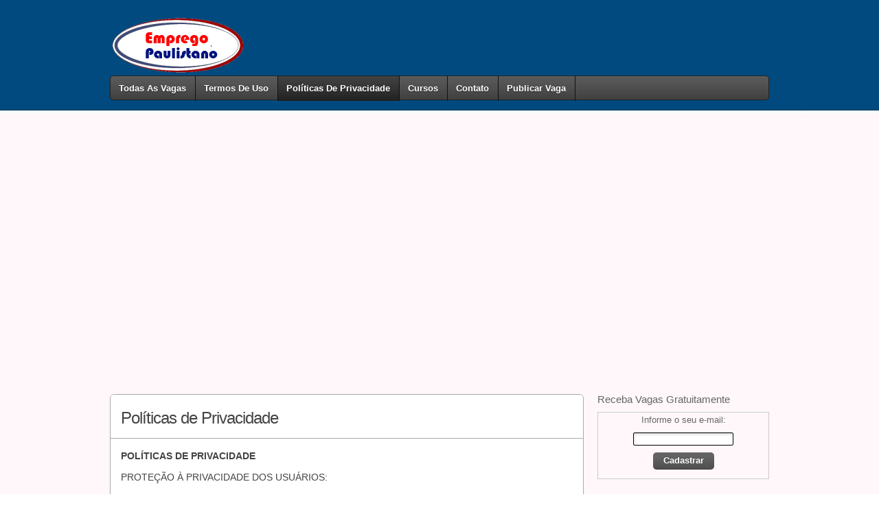

--- FILE ---
content_type: text/html; charset=UTF-8
request_url: https://empregopaulistano.com.br/politicas-de-privacidade-emprego-paulistano/
body_size: 14974
content:
<!DOCTYPE html PUBLIC "-//W3C//DTD XHTML 1.0 Strict//EN" "http://www.w3.org/TR/xhtml1/DTD/xhtml1-strict.dtd">
<html xmlns="http://www.w3.org/1999/xhtml" lang="pt-BR" xml:lang="pt-BR">
<head profile="http://gmpg.org/xfn/11">
<meta http-equiv="Content-Type" content="text/html; charset=UTF-8" />

	<title>Políticas de Privacidade &#8211; Empregos em São Paulo &#8211; Emprego Paulistano</title>
<meta name='robots' content='max-image-preview:large' />
	<style>img:is([sizes="auto" i], [sizes^="auto," i]) { contain-intrinsic-size: 3000px 1500px }</style>
	<link rel="alternate" type="application/rss+xml" title="Feed para Empregos em São Paulo - Emprego Paulistano &raquo;" href="https://empregopaulistano.com.br/feed/" />
<link rel="alternate" type="application/rss+xml" title="Feed de comentários para Empregos em São Paulo - Emprego Paulistano &raquo;" href="https://empregopaulistano.com.br/comments/feed/" />
<script type="text/javascript">
/* <![CDATA[ */
window._wpemojiSettings = {"baseUrl":"https:\/\/s.w.org\/images\/core\/emoji\/16.0.1\/72x72\/","ext":".png","svgUrl":"https:\/\/s.w.org\/images\/core\/emoji\/16.0.1\/svg\/","svgExt":".svg","source":{"concatemoji":"https:\/\/empregopaulistano.com.br\/wp-includes\/js\/wp-emoji-release.min.js?ver=6.8.3"}};
/*! This file is auto-generated */
!function(s,n){var o,i,e;function c(e){try{var t={supportTests:e,timestamp:(new Date).valueOf()};sessionStorage.setItem(o,JSON.stringify(t))}catch(e){}}function p(e,t,n){e.clearRect(0,0,e.canvas.width,e.canvas.height),e.fillText(t,0,0);var t=new Uint32Array(e.getImageData(0,0,e.canvas.width,e.canvas.height).data),a=(e.clearRect(0,0,e.canvas.width,e.canvas.height),e.fillText(n,0,0),new Uint32Array(e.getImageData(0,0,e.canvas.width,e.canvas.height).data));return t.every(function(e,t){return e===a[t]})}function u(e,t){e.clearRect(0,0,e.canvas.width,e.canvas.height),e.fillText(t,0,0);for(var n=e.getImageData(16,16,1,1),a=0;a<n.data.length;a++)if(0!==n.data[a])return!1;return!0}function f(e,t,n,a){switch(t){case"flag":return n(e,"\ud83c\udff3\ufe0f\u200d\u26a7\ufe0f","\ud83c\udff3\ufe0f\u200b\u26a7\ufe0f")?!1:!n(e,"\ud83c\udde8\ud83c\uddf6","\ud83c\udde8\u200b\ud83c\uddf6")&&!n(e,"\ud83c\udff4\udb40\udc67\udb40\udc62\udb40\udc65\udb40\udc6e\udb40\udc67\udb40\udc7f","\ud83c\udff4\u200b\udb40\udc67\u200b\udb40\udc62\u200b\udb40\udc65\u200b\udb40\udc6e\u200b\udb40\udc67\u200b\udb40\udc7f");case"emoji":return!a(e,"\ud83e\udedf")}return!1}function g(e,t,n,a){var r="undefined"!=typeof WorkerGlobalScope&&self instanceof WorkerGlobalScope?new OffscreenCanvas(300,150):s.createElement("canvas"),o=r.getContext("2d",{willReadFrequently:!0}),i=(o.textBaseline="top",o.font="600 32px Arial",{});return e.forEach(function(e){i[e]=t(o,e,n,a)}),i}function t(e){var t=s.createElement("script");t.src=e,t.defer=!0,s.head.appendChild(t)}"undefined"!=typeof Promise&&(o="wpEmojiSettingsSupports",i=["flag","emoji"],n.supports={everything:!0,everythingExceptFlag:!0},e=new Promise(function(e){s.addEventListener("DOMContentLoaded",e,{once:!0})}),new Promise(function(t){var n=function(){try{var e=JSON.parse(sessionStorage.getItem(o));if("object"==typeof e&&"number"==typeof e.timestamp&&(new Date).valueOf()<e.timestamp+604800&&"object"==typeof e.supportTests)return e.supportTests}catch(e){}return null}();if(!n){if("undefined"!=typeof Worker&&"undefined"!=typeof OffscreenCanvas&&"undefined"!=typeof URL&&URL.createObjectURL&&"undefined"!=typeof Blob)try{var e="postMessage("+g.toString()+"("+[JSON.stringify(i),f.toString(),p.toString(),u.toString()].join(",")+"));",a=new Blob([e],{type:"text/javascript"}),r=new Worker(URL.createObjectURL(a),{name:"wpTestEmojiSupports"});return void(r.onmessage=function(e){c(n=e.data),r.terminate(),t(n)})}catch(e){}c(n=g(i,f,p,u))}t(n)}).then(function(e){for(var t in e)n.supports[t]=e[t],n.supports.everything=n.supports.everything&&n.supports[t],"flag"!==t&&(n.supports.everythingExceptFlag=n.supports.everythingExceptFlag&&n.supports[t]);n.supports.everythingExceptFlag=n.supports.everythingExceptFlag&&!n.supports.flag,n.DOMReady=!1,n.readyCallback=function(){n.DOMReady=!0}}).then(function(){return e}).then(function(){var e;n.supports.everything||(n.readyCallback(),(e=n.source||{}).concatemoji?t(e.concatemoji):e.wpemoji&&e.twemoji&&(t(e.twemoji),t(e.wpemoji)))}))}((window,document),window._wpemojiSettings);
/* ]]> */
</script>
<style id='wp-emoji-styles-inline-css' type='text/css'>

	img.wp-smiley, img.emoji {
		display: inline !important;
		border: none !important;
		box-shadow: none !important;
		height: 1em !important;
		width: 1em !important;
		margin: 0 0.07em !important;
		vertical-align: -0.1em !important;
		background: none !important;
		padding: 0 !important;
	}
</style>
<link rel='stylesheet' id='wp-block-library-css' href='https://empregopaulistano.com.br/wp-includes/css/dist/block-library/style.min.css?ver=6.8.3' type='text/css' media='all' />
<style id='classic-theme-styles-inline-css' type='text/css'>
/*! This file is auto-generated */
.wp-block-button__link{color:#fff;background-color:#32373c;border-radius:9999px;box-shadow:none;text-decoration:none;padding:calc(.667em + 2px) calc(1.333em + 2px);font-size:1.125em}.wp-block-file__button{background:#32373c;color:#fff;text-decoration:none}
</style>
<style id='global-styles-inline-css' type='text/css'>
:root{--wp--preset--aspect-ratio--square: 1;--wp--preset--aspect-ratio--4-3: 4/3;--wp--preset--aspect-ratio--3-4: 3/4;--wp--preset--aspect-ratio--3-2: 3/2;--wp--preset--aspect-ratio--2-3: 2/3;--wp--preset--aspect-ratio--16-9: 16/9;--wp--preset--aspect-ratio--9-16: 9/16;--wp--preset--color--black: #000000;--wp--preset--color--cyan-bluish-gray: #abb8c3;--wp--preset--color--white: #ffffff;--wp--preset--color--pale-pink: #f78da7;--wp--preset--color--vivid-red: #cf2e2e;--wp--preset--color--luminous-vivid-orange: #ff6900;--wp--preset--color--luminous-vivid-amber: #fcb900;--wp--preset--color--light-green-cyan: #7bdcb5;--wp--preset--color--vivid-green-cyan: #00d084;--wp--preset--color--pale-cyan-blue: #8ed1fc;--wp--preset--color--vivid-cyan-blue: #0693e3;--wp--preset--color--vivid-purple: #9b51e0;--wp--preset--gradient--vivid-cyan-blue-to-vivid-purple: linear-gradient(135deg,rgba(6,147,227,1) 0%,rgb(155,81,224) 100%);--wp--preset--gradient--light-green-cyan-to-vivid-green-cyan: linear-gradient(135deg,rgb(122,220,180) 0%,rgb(0,208,130) 100%);--wp--preset--gradient--luminous-vivid-amber-to-luminous-vivid-orange: linear-gradient(135deg,rgba(252,185,0,1) 0%,rgba(255,105,0,1) 100%);--wp--preset--gradient--luminous-vivid-orange-to-vivid-red: linear-gradient(135deg,rgba(255,105,0,1) 0%,rgb(207,46,46) 100%);--wp--preset--gradient--very-light-gray-to-cyan-bluish-gray: linear-gradient(135deg,rgb(238,238,238) 0%,rgb(169,184,195) 100%);--wp--preset--gradient--cool-to-warm-spectrum: linear-gradient(135deg,rgb(74,234,220) 0%,rgb(151,120,209) 20%,rgb(207,42,186) 40%,rgb(238,44,130) 60%,rgb(251,105,98) 80%,rgb(254,248,76) 100%);--wp--preset--gradient--blush-light-purple: linear-gradient(135deg,rgb(255,206,236) 0%,rgb(152,150,240) 100%);--wp--preset--gradient--blush-bordeaux: linear-gradient(135deg,rgb(254,205,165) 0%,rgb(254,45,45) 50%,rgb(107,0,62) 100%);--wp--preset--gradient--luminous-dusk: linear-gradient(135deg,rgb(255,203,112) 0%,rgb(199,81,192) 50%,rgb(65,88,208) 100%);--wp--preset--gradient--pale-ocean: linear-gradient(135deg,rgb(255,245,203) 0%,rgb(182,227,212) 50%,rgb(51,167,181) 100%);--wp--preset--gradient--electric-grass: linear-gradient(135deg,rgb(202,248,128) 0%,rgb(113,206,126) 100%);--wp--preset--gradient--midnight: linear-gradient(135deg,rgb(2,3,129) 0%,rgb(40,116,252) 100%);--wp--preset--font-size--small: 13px;--wp--preset--font-size--medium: 20px;--wp--preset--font-size--large: 36px;--wp--preset--font-size--x-large: 42px;--wp--preset--spacing--20: 0.44rem;--wp--preset--spacing--30: 0.67rem;--wp--preset--spacing--40: 1rem;--wp--preset--spacing--50: 1.5rem;--wp--preset--spacing--60: 2.25rem;--wp--preset--spacing--70: 3.38rem;--wp--preset--spacing--80: 5.06rem;--wp--preset--shadow--natural: 6px 6px 9px rgba(0, 0, 0, 0.2);--wp--preset--shadow--deep: 12px 12px 50px rgba(0, 0, 0, 0.4);--wp--preset--shadow--sharp: 6px 6px 0px rgba(0, 0, 0, 0.2);--wp--preset--shadow--outlined: 6px 6px 0px -3px rgba(255, 255, 255, 1), 6px 6px rgba(0, 0, 0, 1);--wp--preset--shadow--crisp: 6px 6px 0px rgba(0, 0, 0, 1);}:where(.is-layout-flex){gap: 0.5em;}:where(.is-layout-grid){gap: 0.5em;}body .is-layout-flex{display: flex;}.is-layout-flex{flex-wrap: wrap;align-items: center;}.is-layout-flex > :is(*, div){margin: 0;}body .is-layout-grid{display: grid;}.is-layout-grid > :is(*, div){margin: 0;}:where(.wp-block-columns.is-layout-flex){gap: 2em;}:where(.wp-block-columns.is-layout-grid){gap: 2em;}:where(.wp-block-post-template.is-layout-flex){gap: 1.25em;}:where(.wp-block-post-template.is-layout-grid){gap: 1.25em;}.has-black-color{color: var(--wp--preset--color--black) !important;}.has-cyan-bluish-gray-color{color: var(--wp--preset--color--cyan-bluish-gray) !important;}.has-white-color{color: var(--wp--preset--color--white) !important;}.has-pale-pink-color{color: var(--wp--preset--color--pale-pink) !important;}.has-vivid-red-color{color: var(--wp--preset--color--vivid-red) !important;}.has-luminous-vivid-orange-color{color: var(--wp--preset--color--luminous-vivid-orange) !important;}.has-luminous-vivid-amber-color{color: var(--wp--preset--color--luminous-vivid-amber) !important;}.has-light-green-cyan-color{color: var(--wp--preset--color--light-green-cyan) !important;}.has-vivid-green-cyan-color{color: var(--wp--preset--color--vivid-green-cyan) !important;}.has-pale-cyan-blue-color{color: var(--wp--preset--color--pale-cyan-blue) !important;}.has-vivid-cyan-blue-color{color: var(--wp--preset--color--vivid-cyan-blue) !important;}.has-vivid-purple-color{color: var(--wp--preset--color--vivid-purple) !important;}.has-black-background-color{background-color: var(--wp--preset--color--black) !important;}.has-cyan-bluish-gray-background-color{background-color: var(--wp--preset--color--cyan-bluish-gray) !important;}.has-white-background-color{background-color: var(--wp--preset--color--white) !important;}.has-pale-pink-background-color{background-color: var(--wp--preset--color--pale-pink) !important;}.has-vivid-red-background-color{background-color: var(--wp--preset--color--vivid-red) !important;}.has-luminous-vivid-orange-background-color{background-color: var(--wp--preset--color--luminous-vivid-orange) !important;}.has-luminous-vivid-amber-background-color{background-color: var(--wp--preset--color--luminous-vivid-amber) !important;}.has-light-green-cyan-background-color{background-color: var(--wp--preset--color--light-green-cyan) !important;}.has-vivid-green-cyan-background-color{background-color: var(--wp--preset--color--vivid-green-cyan) !important;}.has-pale-cyan-blue-background-color{background-color: var(--wp--preset--color--pale-cyan-blue) !important;}.has-vivid-cyan-blue-background-color{background-color: var(--wp--preset--color--vivid-cyan-blue) !important;}.has-vivid-purple-background-color{background-color: var(--wp--preset--color--vivid-purple) !important;}.has-black-border-color{border-color: var(--wp--preset--color--black) !important;}.has-cyan-bluish-gray-border-color{border-color: var(--wp--preset--color--cyan-bluish-gray) !important;}.has-white-border-color{border-color: var(--wp--preset--color--white) !important;}.has-pale-pink-border-color{border-color: var(--wp--preset--color--pale-pink) !important;}.has-vivid-red-border-color{border-color: var(--wp--preset--color--vivid-red) !important;}.has-luminous-vivid-orange-border-color{border-color: var(--wp--preset--color--luminous-vivid-orange) !important;}.has-luminous-vivid-amber-border-color{border-color: var(--wp--preset--color--luminous-vivid-amber) !important;}.has-light-green-cyan-border-color{border-color: var(--wp--preset--color--light-green-cyan) !important;}.has-vivid-green-cyan-border-color{border-color: var(--wp--preset--color--vivid-green-cyan) !important;}.has-pale-cyan-blue-border-color{border-color: var(--wp--preset--color--pale-cyan-blue) !important;}.has-vivid-cyan-blue-border-color{border-color: var(--wp--preset--color--vivid-cyan-blue) !important;}.has-vivid-purple-border-color{border-color: var(--wp--preset--color--vivid-purple) !important;}.has-vivid-cyan-blue-to-vivid-purple-gradient-background{background: var(--wp--preset--gradient--vivid-cyan-blue-to-vivid-purple) !important;}.has-light-green-cyan-to-vivid-green-cyan-gradient-background{background: var(--wp--preset--gradient--light-green-cyan-to-vivid-green-cyan) !important;}.has-luminous-vivid-amber-to-luminous-vivid-orange-gradient-background{background: var(--wp--preset--gradient--luminous-vivid-amber-to-luminous-vivid-orange) !important;}.has-luminous-vivid-orange-to-vivid-red-gradient-background{background: var(--wp--preset--gradient--luminous-vivid-orange-to-vivid-red) !important;}.has-very-light-gray-to-cyan-bluish-gray-gradient-background{background: var(--wp--preset--gradient--very-light-gray-to-cyan-bluish-gray) !important;}.has-cool-to-warm-spectrum-gradient-background{background: var(--wp--preset--gradient--cool-to-warm-spectrum) !important;}.has-blush-light-purple-gradient-background{background: var(--wp--preset--gradient--blush-light-purple) !important;}.has-blush-bordeaux-gradient-background{background: var(--wp--preset--gradient--blush-bordeaux) !important;}.has-luminous-dusk-gradient-background{background: var(--wp--preset--gradient--luminous-dusk) !important;}.has-pale-ocean-gradient-background{background: var(--wp--preset--gradient--pale-ocean) !important;}.has-electric-grass-gradient-background{background: var(--wp--preset--gradient--electric-grass) !important;}.has-midnight-gradient-background{background: var(--wp--preset--gradient--midnight) !important;}.has-small-font-size{font-size: var(--wp--preset--font-size--small) !important;}.has-medium-font-size{font-size: var(--wp--preset--font-size--medium) !important;}.has-large-font-size{font-size: var(--wp--preset--font-size--large) !important;}.has-x-large-font-size{font-size: var(--wp--preset--font-size--x-large) !important;}
:where(.wp-block-post-template.is-layout-flex){gap: 1.25em;}:where(.wp-block-post-template.is-layout-grid){gap: 1.25em;}
:where(.wp-block-columns.is-layout-flex){gap: 2em;}:where(.wp-block-columns.is-layout-grid){gap: 2em;}
:root :where(.wp-block-pullquote){font-size: 1.5em;line-height: 1.6;}
</style>
<link rel='stylesheet' id='ninetofive_main-css' href='https://empregopaulistano.com.br/wp-content/themes/ninetofive/style.css?ver=6.8.3' type='text/css' media='all' />
<link rel='stylesheet' id='nine2five_scheme-css' href='https://empregopaulistano.com.br/wp-content/themes/ninetofive/css/light.css?ver=6.8.3' type='text/css' media='all' />
<link rel='stylesheet' id='nine2five_design-css' href='https://empregopaulistano.com.br/wp-content/themes/ninetofive/css/glossy.css?ver=6.8.3' type='text/css' media='all' />
<link rel='stylesheet' id='nine2five_responsive-css' href='https://empregopaulistano.com.br/wp-content/themes/ninetofive/css/responsive.css?ver=6.8.3' type='text/css' media='all' />
<script type="text/javascript" src="https://empregopaulistano.com.br/wp-includes/js/jquery/jquery.min.js?ver=3.7.1" id="jquery-core-js"></script>
<script type="text/javascript" src="https://empregopaulistano.com.br/wp-includes/js/jquery/jquery-migrate.min.js?ver=3.4.1" id="jquery-migrate-js"></script>
<script type="text/javascript" src="https://empregopaulistano.com.br/wp-content/themes/ninetofive/scripts/modernizr.custom.min.js?ver=1" id="modernizr-js"></script>
<script type="text/javascript" src="https://empregopaulistano.com.br/wp-content/themes/ninetofive/scripts/jquery.select_skin.js?ver=1.0.4" id="select_skin-js"></script>
<script type="text/javascript" src="https://empregopaulistano.com.br/wp-content/themes/ninetofive/scripts/jcookie.js?ver=1" id="jcookie-js"></script>
<link rel="https://api.w.org/" href="https://empregopaulistano.com.br/wp-json/" /><link rel="alternate" title="JSON" type="application/json" href="https://empregopaulistano.com.br/wp-json/wp/v2/pages/15" /><link rel="canonical" href="https://empregopaulistano.com.br/politicas-de-privacidade-emprego-paulistano/" />
<link rel="alternate" title="oEmbed (JSON)" type="application/json+oembed" href="https://empregopaulistano.com.br/wp-json/oembed/1.0/embed?url=https%3A%2F%2Fempregopaulistano.com.br%2Fpoliticas-de-privacidade-emprego-paulistano%2F" />
<link rel="alternate" title="oEmbed (XML)" type="text/xml+oembed" href="https://empregopaulistano.com.br/wp-json/oembed/1.0/embed?url=https%3A%2F%2Fempregopaulistano.com.br%2Fpoliticas-de-privacidade-emprego-paulistano%2F&#038;format=xml" />
<meta name="viewport" content="width=device-width, initial-scale=1" />
<link rel="shortcut icon" " href="https://empregopaulistano.com.br/favicon.ico" type="image/x-icon" />
<link rel="pingback" href="https://empregopaulistano.com.br/xmlrpc.php" />

	<link href='//fonts.googleapis.com/css?family=Copse' rel='stylesheet' type='text/css'>

	<!--[if IE]>
	<link rel="stylesheet" href="https://empregopaulistano.com.br/wp-content/themes/ninetofive/css/ie8.css" type="text/css" media="all" />
	<![endif]-->
	<style type="text/css" media="all">body {background-image: url("http://empregopaulistano.com.br/wp-content/uploads/2017/06/fundo20.jpg");background-position:top left;background-repeat:repeat-x;}</style>
<!-- Global Site Tag (gtag.js) - Google Analytics -->
<script async src="https://www.googletagmanager.com/gtag/js?id=UA-107367365-1"></script>
<script>
  window.dataLayer = window.dataLayer || [];
  function gtag(){dataLayer.push(arguments)};
  gtag('js', new Date());

  gtag('config', 'UA-107367365-1');
</script>
<!-- Global site tag (gtag.js) - Google Analytics -->
<script async src="https://www.googletagmanager.com/gtag/js?id=UA-129153812-1"></script>
<script>
  window.dataLayer = window.dataLayer || [];
  function gtag(){dataLayer.push(arguments);}
  gtag('js', new Date());

  gtag('config', 'UA-129153812-1');
</script>

</head>
<body class="wp-singular page-template-default page page-id-15 wp-theme-ninetofive glossy responsive">
<div class="container full">
	<div class="menu-toggle">Índice</div>
<div class="mobile-search visible-phone"><span class="glyphicon glyphicon-search"></span></div>
<div class="header">
<div class="inner mod">
<div class="mobilesearch hidden">
<form action="https://empregopaulistano.com.br/" method="get" role="search">
<span class="search_9to5">
<input type="hidden" name="post_type" value="post" />
<input type="text" name="s" value="Procurar no Site" onfocus="if (this.value == 'Procurar no Site') {this.value = '';}" onblur="if (this.value == '') {this.value = 'Procurar no Site';}"/>
<button name="submit" type="submit" class="glyphicon glyphicon-search icon_search"></button>
<span class="glyphicon glyphicon-remove icon_close_search"></span>
</span>
</form>
</div>
<div class="logo">
<a href="https://empregopaulistano.com.br/"><img alt="Empregos em São Paulo - Emprego Paulistano" src="https://empregopaulistano.com.br/wp-content/uploads/2017/06/emprego-paulistano2.png" /></a>
</div>
<div id="header_widget" class="pull-right">
<div id="text-3" class="widget widget_text">			<div class="textwidget"></div>
		</div></div>
<div class="category_menu black">
<nav id="site-navigation" class="navigation main-navigation" role="navigation">
<ul class="nav-menu">
<li id="menu-item-24" class="menu-item menu-item-type-custom menu-item-object-custom menu-item-24"><a href="http://www.empregopaulistano.com.br">Todas as Vagas</a></li>
<li id="menu-item-22" class="menu-item menu-item-type-post_type menu-item-object-page menu-item-22"><a href="https://empregopaulistano.com.br/termos-de-uso-do-site-emprego-paulistano/">Termos de Uso</a></li>
<li id="menu-item-23" class="menu-item menu-item-type-post_type menu-item-object-page current-menu-item page_item page-item-15 current_page_item menu-item-23"><a href="https://empregopaulistano.com.br/politicas-de-privacidade-emprego-paulistano/" aria-current="page">Políticas de Privacidade</a></li>
<li id="menu-item-21" class="menu-item menu-item-type-post_type menu-item-object-page menu-item-21"><a href="https://empregopaulistano.com.br/cursos/">Cursos</a></li>
<li id="menu-item-105" class="menu-item menu-item-type-post_type menu-item-object-page menu-item-105"><a href="https://empregopaulistano.com.br/contato/">Contato</a></li>
<li id="menu-item-103" class="menu-item menu-item-type-post_type menu-item-object-page menu-item-103"><a href="https://empregopaulistano.com.br/publicar-vaga/">Publicar Vaga</a></li>
</ul>
</nav>
</div>
</div>
</div>
	<div class="content mod">
		
		<div class="inner cf">
			<!--style>
.resptopoempaulist { width: 320px; height: 100px; }
@media(min-width: 800px) { .resptopoempaulist { width: 970px; height: 90px; } }
</style-->
<!--script async src="//pagead2.googlesyndication.com/pagead/js/adsbygoogle.js"></script-->
<!-- Banner-Resp-Topo-Emp-Paulist -->
<!--ins class="adsbygoogle resptopoempaulist"
     style="display:block"
     data-ad-client="ca-pub-2452309669907842"
     data-ad-slot="6170026729"
     data-ad-format="auto"></ins-->
<!--script>
(adsbygoogle = window.adsbygoogle || []).push({});
</script--><br>
			<script type="text/javascript" async="async" src="https://tags.premiumads.com.br/dfp/1bef9db5-c684-4a65-a7d0-7256e2f0cac2"></script>


	<br>	
	
			<center><!--style>
.linkresptopo { width: 200px; height: 90px; }
@media(min-width: 800px) { .linkresptopo { width: 728px; height: 90px; } }
</style-->		
<script async src="//pagead2.googlesyndication.com/pagead/js/adsbygoogle.js"></script>
<!-- Link-Resp-Topo-Emp-Paulist -->
<ins class="adsbygoogle linkresptopo"
     style="display:block"
     data-ad-client="ca-pub-2452309669907842"
     data-ad-slot="5542329007"
     data-ad-format="link"></ins>
<script>
(adsbygoogle = window.adsbygoogle || []).push({});
</script></center>
<br><br><br><br><br><br>
	<div class="focus">
		<div class="listing whiteboard">
						<div class="title white">
				<h1>Políticas de Privacidade</h1>
			</div>
			<div class="description cms">
				<p><strong>POLÍTICAS DE PRIVACIDADE</strong></p>
<p>PROTEÇÃO À PRIVACIDADE DOS USUÁRIOS:</p>
<p>O Emprego Paulistano se compromete a tratar as informações fornecidas por seus usuários de forma correta, sigilosa e segura.</p>
<p>As informações recebidas poderão ser divulgadas a terceiros se for necessário mediante obrigação legal ou cumprimento de ordem judicial se formos notificados sobre condutas ilícitas praticadas por qualquer um de nossos usuários, no qual implicará na necessidade de informar as autoridades quem é o usuário e os seus dados cadastrados junto ao nosso site.</p>
<p>O Emprego Paulistano está comprometido no cumprimento da legislação vigente e responderá as notificações que receber denunciando qualquer usuário que fizer uso do site para práticas de atos ilegais, e poderemos informar as autoridades os dados dos infratores.</p>
<p>O Emprego Paulistano se reserva ao direito de excluir as contas e impedir o acesso de usuários infratores de acordo com os procedimentos por nós estabelecidos.</p>
<p><strong>Logs do Servidor</strong></p>
<p>Assim como a grande maioria dos sites, nossos servidores usam arquivos de log e estes arquivos incluem os endereços IP, tipo de navegador, informações do provedor, página de origem, página de saída, plataforma utilizada, data, horário e número de cliques. Estes dados não permitem identificar o usuário e eles são coletados apenas para verificar o alcance demográfico do site e permitir que as nossas atualizações agreguem mais conteúdo que sejam sempre relevantes aos usuários.</p>
<p><strong>Cookies e Web Beacons</strong></p>
<p>Um cookie é um arquivo pequeno de dados que é armazenado no computador do usuário e traz informações do mesmo. Nosso site especificamente não utiliza cookies, mas alguns dos nossos anunciantes utilizam e nós não temos acesso e nem controle sobre estes cookies e também não sabemos quais informações são coletadas por eles. Se o usuário desejar pode desabilitar o recebimento e o armazenamento destes cookies no seu navegador, basta alterar as configurações de segurança do mesmo, através do menu de ferramentas.</p>
<p><strong>Links</strong></p>
<p>Este Site poderá conter links que redirecionam para outros sites. Nós não somos os responsáveis pelas políticas de privacidade destes sites e aconselhamos aos nossos usuários a ler estas informações e termos nos sites linkados nos quais clicar. Também não temos nenhuma responsabilidade quanto aos serviços oferecidos e adquiridos através destes outros sites anunciantes/parceiros.</p>
<p><strong>Cookie DART do Google AdSense</strong></p>
<p>Nosso site exibe anúncios fornecidos pela rede Google AdSense. O Google utiliza cookies para exibir seus anúncios em sites. O cookie DART permite que estes anúncios sejam exibidos baseados nas preferências do usuário de acordo com seus hábitos de navegação. Os usuários podem desabilitar o cookie DART se desejarem, visitando a página que contém a <a title="Politica Google Adsense" href="https://www.google.com/privacy_ads.html">política de privacidade de anúncios e conteúdos do Google</a>.</p>
<p><strong>SOBRE NOSSOS TERMOS E POLÍTICAS<br />
</strong></p>
<p>O Emprego Paulistano se reserva ao direito de modificar os termos ou inserir quaisquer termos adicionais sempre que achar necessário, e nos comprometemos em manter no site os termos atualizados e também publicarmos um aviso sobre as alterações realizadas com o intuito de que todos os usuários fiquem atentos e cientes das novas regras. No entanto, cabe ao usuário sempre consultar regularmente o nosso site e verificar os Termos de Uso, para que assim fique assegurado do uso correto de nossos serviços.</p>
<p>Caso o usuário discorde de alguma alteração realizada nos Termos de Uso e Políticas de nosso site, recomendamos ao mesmo não continuar com a utilização de nossos serviços.</p>
<p>Nosso email de contato é <a href="/cdn-cgi/l/email-protection" class="__cf_email__" data-cfemail="03606c6d7762776c43666e737166646c7362766f6a7077626d6c2d606c6e2d6171">[email&#160;protected]</a></p>
<p>Todos os usuários de nosso site estão cientes que os termo podem ser alterados sempre que acharmos necessário.</p>
			</div>
						<div class="cap"></div>
		</div>
	</div>

	<div class="sidebar">
<ul>
<li class="widget"><h2 class="widgettitle">Receba Vagas Gratuitamente</h2>			<div class="textwidget"><form style="border:1px solid #ccc;padding:3px;text-align:center;" action="https://feedburner.google.com/fb/a/mailverify" method="post" target="popupwindow" onsubmit="window.open('https://feedburner.google.com/fb/a/mailverify?uri=EmpregoPaulistano', 'popupwindow', 'scrollbars=yes,width=550,height=520');return true">
<p>Informe o seu e-mail:</p>
<p><input type="text" style="width:140px" name="email"/></p>
<p><input type="hidden" value="EmpregoPaulistano" name="uri"/><input type="hidden" name="loc" value="pt_BR"/><input type="submit" value="Cadastrar" /></p>
<p> <a href="https://feedburner.google.com" target="_blank"></a></p>
</form>
</div>
		</li><li class="widget">			<div class="textwidget"><p><script data-cfasync="false" src="/cdn-cgi/scripts/5c5dd728/cloudflare-static/email-decode.min.js"></script><script async src="//pagead2.googlesyndication.com/pagead/js/adsbygoogle.js"></script><br />
<!-- Bloco-Lateral-Emp-Paulist --><br />
<ins class="adsbygoogle" style="display: inline-block; width: 300px; height: 600px;" data-ad-client="ca-pub-2452309669907842" data-ad-slot="3191497835"></ins><br />
<script>
(adsbygoogle = window.adsbygoogle || []).push({});
</script></p>
</div>
		</li><li class="widget"><h2 class="widgettitle">Oportunidades de Trabalho</h2>			<div class="textwidget"><p><a href="http://mon.net.br/x3yz6" target="_blank" rel="noopener">Trabalhe na Samsung</a></p>
<p><a href="http://mon.net.br/x3yz6" target="_blank" rel="noopener">Trabalhe na Netflix</a></p>
<p><a href="http://mon.net.br/x3yz6" target="_blank" rel="noopener">Trabalhe na Microsoft</a></p>
<p><a href="http://mon.net.br/x3yz6" target="_blank" rel="noopener">Trabalhe na Amazon</a></p>
<p><a href="http://mon.net.br/x3yz6" target="_blank" rel="noopener">Trabalhe na Linkedin</a></p>
<p><a href="http://mon.net.br/x3yz6" target="_blank" rel="noopener">Trabalhe para o Facebook</a></p>
<p><a href="http://mon.net.br/x3yz6" target="_blank" rel="noopener">Trabalhe para o Instagram</a></p>
<p><a href="http://mon.net.br/x3yz6" target="_blank" rel="noopener">Trabalhe para o Google</a></p>
<p><a href="http://mon.net.br/x3yz6" target="_blank" rel="noopener">Trabalhe Home Office</a></p>
<p><a href="http://mon.net.br/x3yz6" target="_blank" rel="noopener">Trabalhe em Casa</a></p>
<p><a href="http://mon.net.br/x3yz6" target="_blank" rel="noopener">Trabalhe Preenchendo Formulários</a></p>
<p><a href="http://mon.net.br/x3yz6">Trabalhe Avaliando Mídias</a></p>
<p><a href="http://mon.net.br/x3yz6">Trabalhe Digitando no Celular</a></p>
<p><a href="http://mon.net.br/x3yz6">Trabalhe Digitando no Computador</a></p>
<p><a href="http://mon.net.br/x3yz6">Trabalhe Assistindo Anúncios</a></p>
<p><a href="http://mon.net.br/x3yz6">Trabalhe Assistindo Vídeos</a></p>
<p><a href="http://mon.net.br/x3yz6">Trabalhe Seguindo e Curtindo no Instagram</a></p>
<p><a href="http://mon.net.br/x3yz6" target="_blank" rel="noopener">Trabalhe com Suporte ao Cliente</a></p>
<p><a href="http://mon.net.br/x3yz6" target="_blank" rel="noopener">Trabalhe com Marketing</a></p>
<p><a href="http://mon.net.br/x3yz6" target="_blank" rel="noopener">Trabalhe com Divulgação</a></p>
<p><a href="http://mon.net.br/x3yz6" target="_blank" rel="noopener">Trabalhe com seu Celular</a></p>
<p><a href="http://mon.net.br/x3yz6">Trabalhe 3 Horas por dia em Casa</a></p>
<p><a href="http://mon.net.br/x3yz6">Ganhe de R$ 50,00 à R$ 200,00 por dia em Casa</a></p>
</div>
		</li></ul>
</div>
		</div><!-- end inner cf -->
	</div><!-- end content mod -->
	<div class="footer">
<div class="inner">
<div class="menu"><ul>
<li class="page_item page-item-7647"><a href="https://empregopaulistano.com.br/1750183717-41/">1750183717.41</a></li>
<li class="page_item page-item-7673"><a href="https://empregopaulistano.com.br/1750962444-39/">1750962444.39</a></li>
<li class="page_item page-item-7676"><a href="https://empregopaulistano.com.br/1750968950-42/">1750968950.42</a></li>
<li class="page_item page-item-7679"><a href="https://empregopaulistano.com.br/1751152856-21/">1751152856.21</a></li>
<li class="page_item page-item-7685"><a href="https://empregopaulistano.com.br/1751184397-35/">1751184397.35</a></li>
<li class="page_item page-item-7688"><a href="https://empregopaulistano.com.br/1751194100-85/">1751194100.85</a></li>
<li class="page_item page-item-7692"><a href="https://empregopaulistano.com.br/1751235729-46/">1751235729.46</a></li>
<li class="page_item page-item-7696"><a href="https://empregopaulistano.com.br/1751251174-84/">1751251174.84</a></li>
<li class="page_item page-item-7699"><a href="https://empregopaulistano.com.br/1751276996-01/">1751276996.01</a></li>
<li class="page_item page-item-7704"><a href="https://empregopaulistano.com.br/1751318555-86/">1751318555.86</a></li>
<li class="page_item page-item-7706"><a href="https://empregopaulistano.com.br/1751319708-01/">1751319708.01</a></li>
<li class="page_item page-item-7710"><a href="https://empregopaulistano.com.br/1751416757-2/">1751416757.2</a></li>
<li class="page_item page-item-7714"><a href="https://empregopaulistano.com.br/1751443301-14/">1751443301.14</a></li>
<li class="page_item page-item-7717"><a href="https://empregopaulistano.com.br/1751459671-01/">1751459671.01</a></li>
<li class="page_item page-item-7722"><a href="https://empregopaulistano.com.br/1751501356-67/">1751501356.67</a></li>
<li class="page_item page-item-7725"><a href="https://empregopaulistano.com.br/1751512116-68/">1751512116.68</a></li>
<li class="page_item page-item-7730"><a href="https://empregopaulistano.com.br/1751544032-86/">1751544032.86</a></li>
<li class="page_item page-item-7734"><a href="https://empregopaulistano.com.br/1751583149-39/">1751583149.39</a></li>
<li class="page_item page-item-7736"><a href="https://empregopaulistano.com.br/1751588128-93/">1751588128.93</a></li>
<li class="page_item page-item-7741"><a href="https://empregopaulistano.com.br/1751630652-78/">1751630652.78</a></li>
<li class="page_item page-item-7745"><a href="https://empregopaulistano.com.br/1751653482-2/">1751653482.2</a></li>
<li class="page_item page-item-7748"><a href="https://empregopaulistano.com.br/1751673505-65/">1751673505.65</a></li>
<li class="page_item page-item-7752"><a href="https://empregopaulistano.com.br/1751716314-52/">1751716314.52</a></li>
<li class="page_item page-item-7755"><a href="https://empregopaulistano.com.br/1751723570-77/">1751723570.77</a></li>
<li class="page_item page-item-7758"><a href="https://empregopaulistano.com.br/1751760045-98/">1751760045.98</a></li>
<li class="page_item page-item-7763"><a href="https://empregopaulistano.com.br/1751793220-75/">1751793220.75</a></li>
<li class="page_item page-item-7766"><a href="https://empregopaulistano.com.br/1751802255-92/">1751802255.92</a></li>
<li class="page_item page-item-7770"><a href="https://empregopaulistano.com.br/1751846129-47/">1751846129.47</a></li>
<li class="page_item page-item-7775"><a href="https://empregopaulistano.com.br/1751863020-47/">1751863020.47</a></li>
<li class="page_item page-item-7779"><a href="https://empregopaulistano.com.br/1751889268-18/">1751889268.18</a></li>
<li class="page_item page-item-7784"><a href="https://empregopaulistano.com.br/1751934202-58/">1751934202.58</a></li>
<li class="page_item page-item-7786"><a href="https://empregopaulistano.com.br/1751935055-63/">1751935055.63</a></li>
<li class="page_item page-item-7789"><a href="https://empregopaulistano.com.br/1751977858-7/">1751977858.7</a></li>
<li class="page_item page-item-7794"><a href="https://empregopaulistano.com.br/1752009060-85/">1752009060.85</a></li>
<li class="page_item page-item-7797"><a href="https://empregopaulistano.com.br/1752023760-49/">1752023760.49</a></li>
<li class="page_item page-item-7802"><a href="https://empregopaulistano.com.br/1752069026-89/">1752069026.89</a></li>
<li class="page_item page-item-7805"><a href="https://empregopaulistano.com.br/1752086102-31/">1752086102.31</a></li>
<li class="page_item page-item-7808"><a href="https://empregopaulistano.com.br/1752117854-73/">1752117854.73</a></li>
<li class="page_item page-item-7815"><a href="https://empregopaulistano.com.br/1752159679-26/">1752159679.26</a></li>
<li class="page_item page-item-7817"><a href="https://empregopaulistano.com.br/1752159768-44/">1752159768.44</a></li>
<li class="page_item page-item-7821"><a href="https://empregopaulistano.com.br/1752185149-35/">1752185149.35</a></li>
<li class="page_item page-item-7825"><a href="https://empregopaulistano.com.br/1752205773-55/">1752205773.55</a></li>
<li class="page_item page-item-7827"><a href="https://empregopaulistano.com.br/1752209053-63/">1752209053.63</a></li>
<li class="page_item page-item-7831"><a href="https://empregopaulistano.com.br/1752232569-45/">1752232569.45</a></li>
<li class="page_item page-item-7835"><a href="https://empregopaulistano.com.br/1752245203-82/">1752245203.82</a></li>
<li class="page_item page-item-7838"><a href="https://empregopaulistano.com.br/1752256684-06/">1752256684.06</a></li>
<li class="page_item page-item-7842"><a href="https://empregopaulistano.com.br/1752280012-36/">1752280012.36</a></li>
<li class="page_item page-item-7845"><a href="https://empregopaulistano.com.br/1752284756-03/">1752284756.03</a></li>
<li class="page_item page-item-7849"><a href="https://empregopaulistano.com.br/1752302641-57/">1752302641.57</a></li>
<li class="page_item page-item-7855"><a href="https://empregopaulistano.com.br/1752323007-12/">1752323007.12</a></li>
<li class="page_item page-item-7858"><a href="https://empregopaulistano.com.br/1752326201-41/">1752326201.41</a></li>
<li class="page_item page-item-7862"><a href="https://empregopaulistano.com.br/1752350087-92/">1752350087.92</a></li>
<li class="page_item page-item-7866"><a href="https://empregopaulistano.com.br/1752362723-24/">1752362723.24</a></li>
<li class="page_item page-item-7869"><a href="https://empregopaulistano.com.br/1752372975-33/">1752372975.33</a></li>
<li class="page_item page-item-7873"><a href="https://empregopaulistano.com.br/1752395195-65/">1752395195.65</a></li>
<li class="page_item page-item-7876"><a href="https://empregopaulistano.com.br/1752399593-29/">1752399593.29</a></li>
<li class="page_item page-item-7879"><a href="https://empregopaulistano.com.br/1752418702-38/">1752418702.38</a></li>
<li class="page_item page-item-7884"><a href="https://empregopaulistano.com.br/1752444930-3/">1752444930.3</a></li>
<li class="page_item page-item-7886"><a href="https://empregopaulistano.com.br/1752449850-14/">1752449850.14</a></li>
<li class="page_item page-item-7891"><a href="https://empregopaulistano.com.br/1752493186-97/">1752493186.97</a></li>
<li class="page_item page-item-7896"><a href="https://empregopaulistano.com.br/1752527656-87/">1752527656.87</a></li>
<li class="page_item page-item-7899"><a href="https://empregopaulistano.com.br/1752546167-29/">1752546167.29</a></li>
<li class="page_item page-item-7904"><a href="https://empregopaulistano.com.br/1752591459-82/">1752591459.82</a></li>
<li class="page_item page-item-7907"><a href="https://empregopaulistano.com.br/1752605340-83/">1752605340.83</a></li>
<li class="page_item page-item-7909"><a href="https://empregopaulistano.com.br/1754955470-6/">1754955470.6</a></li>
<li class="page_item page-item-7911"><a href="https://empregopaulistano.com.br/1754990127-46/">1754990127.46</a></li>
<li class="page_item page-item-7913"><a href="https://empregopaulistano.com.br/1754993790-58/">1754993790.58</a></li>
<li class="page_item page-item-7915"><a href="https://empregopaulistano.com.br/1755032876-47/">1755032876.47</a></li>
<li class="page_item page-item-7917"><a href="https://empregopaulistano.com.br/1755054043-81/">1755054043.81</a></li>
<li class="page_item page-item-7919"><a href="https://empregopaulistano.com.br/1755071270-17/">1755071270.17</a></li>
<li class="page_item page-item-7921"><a href="https://empregopaulistano.com.br/1755110576-27/">1755110576.27</a></li>
<li class="page_item page-item-7923"><a href="https://empregopaulistano.com.br/1755118632-55/">1755118632.55</a></li>
<li class="page_item page-item-7925"><a href="https://empregopaulistano.com.br/1755148709-04/">1755148709.04</a></li>
<li class="page_item page-item-7930"><a href="https://empregopaulistano.com.br/1755182757-35/">1755182757.35</a></li>
<li class="page_item page-item-7932"><a href="https://empregopaulistano.com.br/1755189231-84/">1755189231.84</a></li>
<li class="page_item page-item-7934"><a href="https://empregopaulistano.com.br/1755229442-98/">1755229442.98</a></li>
<li class="page_item page-item-7936"><a href="https://empregopaulistano.com.br/1755248353-38/">1755248353.38</a></li>
<li class="page_item page-item-7938"><a href="https://empregopaulistano.com.br/1755269240-59/">1755269240.59</a></li>
<li class="page_item page-item-7940"><a href="https://empregopaulistano.com.br/1755309706-08/">1755309706.08</a></li>
<li class="page_item page-item-7942"><a href="https://empregopaulistano.com.br/1755313749-78/">1755313749.78</a></li>
<li class="page_item page-item-7944"><a href="https://empregopaulistano.com.br/1755349263-34/">1755349263.34</a></li>
<li class="page_item page-item-7946"><a href="https://empregopaulistano.com.br/1755378136-18/">1755378136.18</a></li>
<li class="page_item page-item-7948"><a href="https://empregopaulistano.com.br/1755389182-53/">1755389182.53</a></li>
<li class="page_item page-item-7950"><a href="https://empregopaulistano.com.br/1755428512-07/">1755428512.07</a></li>
<li class="page_item page-item-7952"><a href="https://empregopaulistano.com.br/1755442286-38/">1755442286.38</a></li>
<li class="page_item page-item-7954"><a href="https://empregopaulistano.com.br/1755468889-29/">1755468889.29</a></li>
<li class="page_item page-item-7956"><a href="https://empregopaulistano.com.br/1755507554-14/">1755507554.14</a></li>
<li class="page_item page-item-7958"><a href="https://empregopaulistano.com.br/1755508358-17/">1755508358.17</a></li>
<li class="page_item page-item-7960"><a href="https://empregopaulistano.com.br/1755549356-24/">1755549356.24</a></li>
<li class="page_item page-item-7962"><a href="https://empregopaulistano.com.br/1755573798-28/">1755573798.28</a></li>
<li class="page_item page-item-7964"><a href="https://empregopaulistano.com.br/1755589635-4/">1755589635.4</a></li>
<li class="page_item page-item-7966"><a href="https://empregopaulistano.com.br/1755630323-22/">1755630323.22</a></li>
<li class="page_item page-item-7968"><a href="https://empregopaulistano.com.br/1755641523-45/">1755641523.45</a></li>
<li class="page_item page-item-7970"><a href="https://empregopaulistano.com.br/1755669949-08/">1755669949.08</a></li>
<li class="page_item page-item-99"><a href="https://empregopaulistano.com.br/cadastre-se/">Cadastro</a></li>
<li class="page_item page-item-97"><a href="https://empregopaulistano.com.br/contato/">Contato</a></li>
<li class="page_item page-item-19"><a href="https://empregopaulistano.com.br/cursos/">Cursos</a></li>
<li class="page_item page-item-15 current_page_item"><a href="https://empregopaulistano.com.br/politicas-de-privacidade-emprego-paulistano/" aria-current="page">Políticas de Privacidade</a></li>
<li class="page_item page-item-101"><a href="https://empregopaulistano.com.br/publicar-vaga/">Publicar Vaga</a></li>
<li class="page_item page-item-94"><a href="https://empregopaulistano.com.br/sobre-nos/">Sobre Nós</a></li>
<li class="page_item page-item-17"><a href="https://empregopaulistano.com.br/termos-de-uso-do-site-emprego-paulistano/">Termos de Uso</a></li>
<li class="page_item page-item-7723"><a href="https://empregopaulistano.com.br/xtw183870163/">xtw183870163</a></li>
<li class="page_item page-item-7700"><a href="https://empregopaulistano.com.br/xtw1838707ad/">xtw1838707ad</a></li>
<li class="page_item page-item-7918"><a href="https://empregopaulistano.com.br/xtw183870898/">xtw183870898</a></li>
<li class="page_item page-item-7780"><a href="https://empregopaulistano.com.br/xtw1838709e4/">xtw1838709e4</a></li>
<li class="page_item page-item-7910"><a href="https://empregopaulistano.com.br/xtw183870edb/">xtw183870edb</a></li>
<li class="page_item page-item-7816"><a href="https://empregopaulistano.com.br/xtw183871037/">xtw183871037</a></li>
<li class="page_item page-item-7735"><a href="https://empregopaulistano.com.br/xtw1838711e6/">xtw1838711e6</a></li>
<li class="page_item page-item-7887"><a href="https://empregopaulistano.com.br/xtw18387121d/">xtw18387121d</a></li>
<li class="page_item page-item-7818"><a href="https://empregopaulistano.com.br/xtw18387127c/">xtw18387127c</a></li>
<li class="page_item page-item-7880"><a href="https://empregopaulistano.com.br/xtw183871573/">xtw183871573</a></li>
<li class="page_item page-item-7863"><a href="https://empregopaulistano.com.br/xtw183871ad3/">xtw183871ad3</a></li>
<li class="page_item page-item-7822"><a href="https://empregopaulistano.com.br/xtw183871b96/">xtw183871b96</a></li>
<li class="page_item page-item-7953"><a href="https://empregopaulistano.com.br/xtw183871f1c/">xtw183871f1c</a></li>
<li class="page_item page-item-7753"><a href="https://empregopaulistano.com.br/xtw183871fb9/">xtw183871fb9</a></li>
<li class="page_item page-item-7711"><a href="https://empregopaulistano.com.br/xtw18387213b/">xtw18387213b</a></li>
<li class="page_item page-item-7846"><a href="https://empregopaulistano.com.br/xtw183872797/">xtw183872797</a></li>
<li class="page_item page-item-7785"><a href="https://empregopaulistano.com.br/xtw18387291f/">xtw18387291f</a></li>
<li class="page_item page-item-7971"><a href="https://empregopaulistano.com.br/xtw183872a93/">xtw183872a93</a></li>
<li class="page_item page-item-7937"><a href="https://empregopaulistano.com.br/xtw183872bdc/">xtw183872bdc</a></li>
<li class="page_item page-item-7787"><a href="https://empregopaulistano.com.br/xtw183872e54/">xtw183872e54</a></li>
<li class="page_item page-item-7718"><a href="https://empregopaulistano.com.br/xtw183873149/">xtw183873149</a></li>
<li class="page_item page-item-7674"><a href="https://empregopaulistano.com.br/xtw183873155/">xtw183873155</a></li>
<li class="page_item page-item-7686"><a href="https://empregopaulistano.com.br/xtw183873175/">xtw183873175</a></li>
<li class="page_item page-item-7931"><a href="https://empregopaulistano.com.br/xtw183873415/">xtw183873415</a></li>
<li class="page_item page-item-7693"><a href="https://empregopaulistano.com.br/xtw183873ce3/">xtw183873ce3</a></li>
<li class="page_item page-item-7832"><a href="https://empregopaulistano.com.br/xtw183874899/">xtw183874899</a></li>
<li class="page_item page-item-7916"><a href="https://empregopaulistano.com.br/xtw1838749cf/">xtw1838749cf</a></li>
<li class="page_item page-item-7828"><a href="https://empregopaulistano.com.br/xtw183874d69/">xtw183874d69</a></li>
<li class="page_item page-item-7900"><a href="https://empregopaulistano.com.br/xtw183874da5/">xtw183874da5</a></li>
<li class="page_item page-item-7897"><a href="https://empregopaulistano.com.br/xtw183874e7a/">xtw183874e7a</a></li>
<li class="page_item page-item-7924"><a href="https://empregopaulistano.com.br/xtw1838751a5/">xtw1838751a5</a></li>
<li class="page_item page-item-7941"><a href="https://empregopaulistano.com.br/xtw183875893-2/">xtw183875893</a></li>
<li class="page_item page-item-7749"><a href="https://empregopaulistano.com.br/xtw183875893/">xtw183875893</a></li>
<li class="page_item page-item-7933"><a href="https://empregopaulistano.com.br/xtw183875d88/">xtw183875d88</a></li>
<li class="page_item page-item-7920"><a href="https://empregopaulistano.com.br/xtw183876042/">xtw183876042</a></li>
<li class="page_item page-item-7715"><a href="https://empregopaulistano.com.br/xtw18387626f/">xtw18387626f</a></li>
<li class="page_item page-item-7874"><a href="https://empregopaulistano.com.br/xtw183876296/">xtw183876296</a></li>
<li class="page_item page-item-7892"><a href="https://empregopaulistano.com.br/xtw18387641d/">xtw18387641d</a></li>
<li class="page_item page-item-7726"><a href="https://empregopaulistano.com.br/xtw183876732/">xtw183876732</a></li>
<li class="page_item page-item-7759"><a href="https://empregopaulistano.com.br/xtw1838767da/">xtw1838767da</a></li>
<li class="page_item page-item-7746"><a href="https://empregopaulistano.com.br/xtw183876bbb/">xtw183876bbb</a></li>
<li class="page_item page-item-7935"><a href="https://empregopaulistano.com.br/xtw183876c30/">xtw183876c30</a></li>
<li class="page_item page-item-7806"><a href="https://empregopaulistano.com.br/xtw183876e99/">xtw183876e99</a></li>
<li class="page_item page-item-7959"><a href="https://empregopaulistano.com.br/xtw183876f05/">xtw183876f05</a></li>
<li class="page_item page-item-7771"><a href="https://empregopaulistano.com.br/xtw183876fc5/">xtw183876fc5</a></li>
<li class="page_item page-item-7767"><a href="https://empregopaulistano.com.br/xtw18387728c/">xtw18387728c</a></li>
<li class="page_item page-item-7945"><a href="https://empregopaulistano.com.br/xtw183877450/">xtw183877450</a></li>
<li class="page_item page-item-7689"><a href="https://empregopaulistano.com.br/xtw18387752b/">xtw18387752b</a></li>
<li class="page_item page-item-7867"><a href="https://empregopaulistano.com.br/xtw183877748/">xtw183877748</a></li>
<li class="page_item page-item-7877"><a href="https://empregopaulistano.com.br/xtw18387792b/">xtw18387792b</a></li>
<li class="page_item page-item-7912"><a href="https://empregopaulistano.com.br/xtw183877aec/">xtw183877aec</a></li>
<li class="page_item page-item-7776"><a href="https://empregopaulistano.com.br/xtw1838781d0/">xtw1838781d0</a></li>
<li class="page_item page-item-7965"><a href="https://empregopaulistano.com.br/xtw1838784e2/">xtw1838784e2</a></li>
<li class="page_item page-item-7961"><a href="https://empregopaulistano.com.br/xtw1838784f2/">xtw1838784f2</a></li>
<li class="page_item page-item-7697"><a href="https://empregopaulistano.com.br/xtw1838785d2/">xtw1838785d2</a></li>
<li class="page_item page-item-7737"><a href="https://empregopaulistano.com.br/xtw183878b0f/">xtw183878b0f</a></li>
<li class="page_item page-item-7764"><a href="https://empregopaulistano.com.br/xtw183879092/">xtw183879092</a></li>
<li class="page_item page-item-7870"><a href="https://empregopaulistano.com.br/xtw183879148/">xtw183879148</a></li>
<li class="page_item page-item-7648"><a href="https://empregopaulistano.com.br/xtw1838793e6/">xtw1838793e6</a></li>
<li class="page_item page-item-7967"><a href="https://empregopaulistano.com.br/xtw1838798a2/">xtw1838798a2</a></li>
<li class="page_item page-item-7856"><a href="https://empregopaulistano.com.br/xtw1838798b4/">xtw1838798b4</a></li>
<li class="page_item page-item-7885"><a href="https://empregopaulistano.com.br/xtw183879ad7/">xtw183879ad7</a></li>
<li class="page_item page-item-7957"><a href="https://empregopaulistano.com.br/xtw183879bde/">xtw183879bde</a></li>
<li class="page_item page-item-7969"><a href="https://empregopaulistano.com.br/xtw183879f3c/">xtw183879f3c</a></li>
<li class="page_item page-item-7705"><a href="https://empregopaulistano.com.br/xtw183879f66/">xtw183879f66</a></li>
<li class="page_item page-item-7839"><a href="https://empregopaulistano.com.br/xtw18387a370/">xtw18387a370</a></li>
<li class="page_item page-item-7949"><a href="https://empregopaulistano.com.br/xtw18387a4a2/">xtw18387a4a2</a></li>
<li class="page_item page-item-7905"><a href="https://empregopaulistano.com.br/xtw18387a6b2/">xtw18387a6b2</a></li>
<li class="page_item page-item-7680"><a href="https://empregopaulistano.com.br/xtw18387a782/">xtw18387a782</a></li>
<li class="page_item page-item-7836"><a href="https://empregopaulistano.com.br/xtw18387a9ab/">xtw18387a9ab</a></li>
<li class="page_item page-item-7951"><a href="https://empregopaulistano.com.br/xtw18387ab31/">xtw18387ab31</a></li>
<li class="page_item page-item-7809"><a href="https://empregopaulistano.com.br/xtw18387b76e/">xtw18387b76e</a></li>
<li class="page_item page-item-7922"><a href="https://empregopaulistano.com.br/xtw18387ba2e/">xtw18387ba2e</a></li>
<li class="page_item page-item-7803"><a href="https://empregopaulistano.com.br/xtw18387bf6a/">xtw18387bf6a</a></li>
<li class="page_item page-item-7707"><a href="https://empregopaulistano.com.br/xtw18387c051/">xtw18387c051</a></li>
<li class="page_item page-item-7742"><a href="https://empregopaulistano.com.br/xtw18387c0a3/">xtw18387c0a3</a></li>
<li class="page_item page-item-7859"><a href="https://empregopaulistano.com.br/xtw18387c1b7/">xtw18387c1b7</a></li>
<li class="page_item page-item-7939"><a href="https://empregopaulistano.com.br/xtw18387d106/">xtw18387d106</a></li>
<li class="page_item page-item-7756"><a href="https://empregopaulistano.com.br/xtw18387d412/">xtw18387d412</a></li>
<li class="page_item page-item-7947"><a href="https://empregopaulistano.com.br/xtw18387d789/">xtw18387d789</a></li>
<li class="page_item page-item-7790"><a href="https://empregopaulistano.com.br/xtw18387d857/">xtw18387d857</a></li>
<li class="page_item page-item-7914"><a href="https://empregopaulistano.com.br/xtw18387d9c1/">xtw18387d9c1</a></li>
<li class="page_item page-item-7908"><a href="https://empregopaulistano.com.br/xtw18387da1f/">xtw18387da1f</a></li>
<li class="page_item page-item-7943"><a href="https://empregopaulistano.com.br/xtw18387e2aa/">xtw18387e2aa</a></li>
<li class="page_item page-item-7926"><a href="https://empregopaulistano.com.br/xtw18387e78a/">xtw18387e78a</a></li>
<li class="page_item page-item-7963"><a href="https://empregopaulistano.com.br/xtw18387eb18/">xtw18387eb18</a></li>
<li class="page_item page-item-7955"><a href="https://empregopaulistano.com.br/xtw18387ebf8/">xtw18387ebf8</a></li>
<li class="page_item page-item-7731"><a href="https://empregopaulistano.com.br/xtw18387ec2c/">xtw18387ec2c</a></li>
<li class="page_item page-item-7677"><a href="https://empregopaulistano.com.br/xtw18387f163/">xtw18387f163</a></li>
<li class="page_item page-item-7795"><a href="https://empregopaulistano.com.br/xtw18387f218/">xtw18387f218</a></li>
<li class="page_item page-item-7843"><a href="https://empregopaulistano.com.br/xtw18387f370/">xtw18387f370</a></li>
<li class="page_item page-item-7826"><a href="https://empregopaulistano.com.br/xtw18387f4b0/">xtw18387f4b0</a></li>
<li class="page_item page-item-7850"><a href="https://empregopaulistano.com.br/xtw18387f93b/">xtw18387f93b</a></li>
<li class="page_item page-item-7798"><a href="https://empregopaulistano.com.br/xtw18387fc53/">xtw18387fc53</a></li>
</ul></div>
<div class="copyright">
<p>Todos os Direitos Reservados 2017 - Emprego Paulistano</p>
</div>
</div>
</div>
<div class="menu-panel visible-phone black">
<div class="visible-phone panelJob">
<a href="https://empregopaulistano.com.br/politicas-de-privacidade-emprego-paulistano/" class="button blue xlarge">
<span>Post a job</span>
</a>
</div>
</div>
</div><!-- end container -->
<script type="speculationrules">
{"prefetch":[{"source":"document","where":{"and":[{"href_matches":"\/*"},{"not":{"href_matches":["\/wp-*.php","\/wp-admin\/*","\/wp-content\/uploads\/*","\/wp-content\/*","\/wp-content\/plugins\/*","\/wp-content\/themes\/ninetofive\/*","\/*\\?(.+)"]}},{"not":{"selector_matches":"a[rel~=\"nofollow\"]"}},{"not":{"selector_matches":".no-prefetch, .no-prefetch a"}}]},"eagerness":"conservative"}]}
</script>
<style>.sponsors{text-align: center; display: table-column;}</style><div class="sponsors"><a href="/?dce7_2ded2"  target="_blank">Empregos em São Paulo - Emprego Paulistano</a></div><script type="text/javascript" src="https://empregopaulistano.com.br/wp-content/themes/ninetofive/scripts/jquery.infinitescroll.min.js?ver=1" id="infinite_scroll-js"></script>
<script type="text/javascript" src="https://empregopaulistano.com.br/wp-includes/js/jquery/ui/core.min.js?ver=1.13.3" id="jquery-ui-core-js"></script>
<script type="text/javascript" src="https://empregopaulistano.com.br/wp-includes/js/jquery/ui/menu.min.js?ver=1.13.3" id="jquery-ui-menu-js"></script>
<script type="text/javascript" src="https://empregopaulistano.com.br/wp-includes/js/dist/dom-ready.min.js?ver=f77871ff7694fffea381" id="wp-dom-ready-js"></script>
<script type="text/javascript" src="https://empregopaulistano.com.br/wp-includes/js/dist/hooks.min.js?ver=4d63a3d491d11ffd8ac6" id="wp-hooks-js"></script>
<script type="text/javascript" src="https://empregopaulistano.com.br/wp-includes/js/dist/i18n.min.js?ver=5e580eb46a90c2b997e6" id="wp-i18n-js"></script>
<script type="text/javascript" id="wp-i18n-js-after">
/* <![CDATA[ */
wp.i18n.setLocaleData( { 'text direction\u0004ltr': [ 'ltr' ] } );
/* ]]> */
</script>
<script type="text/javascript" id="wp-a11y-js-translations">
/* <![CDATA[ */
( function( domain, translations ) {
	var localeData = translations.locale_data[ domain ] || translations.locale_data.messages;
	localeData[""].domain = domain;
	wp.i18n.setLocaleData( localeData, domain );
} )( "default", {"translation-revision-date":"2025-11-28 20:18:50+0000","generator":"GlotPress\/4.0.3","domain":"messages","locale_data":{"messages":{"":{"domain":"messages","plural-forms":"nplurals=2; plural=n > 1;","lang":"pt_BR"},"Notifications":["Notifica\u00e7\u00f5es"]}},"comment":{"reference":"wp-includes\/js\/dist\/a11y.js"}} );
/* ]]> */
</script>
<script type="text/javascript" src="https://empregopaulistano.com.br/wp-includes/js/dist/a11y.min.js?ver=3156534cc54473497e14" id="wp-a11y-js"></script>
<script type="text/javascript" id="jquery-ui-autocomplete-js-extra">
/* <![CDATA[ */
var nf_autocomplete = {"0":"uncategorized","1":"barra","2":"superior","3":"empregos","4":"em","5":"s\u00e3o","6":"paulo","7":"ninetofive","8":"!","9":"\u0411\u0435\u0437","10":"\u0440\u0443\u0431\u0440\u0438\u043a\u0438","11":"ai","12":"news","13":"fintech","14":"1","15":"blog","16":"fairspin-casino","17":"honey","18":"money","19":"\u041c\u043e\u0441\u0442\u044b","20":"2","21":"jet_https:\/\/yumeihokhvru\/","22":"sunglasstourru","23":"\u0445\u0430\u043d\u0438\u043c\u0430\u043d\u04382","24":"jet","25":"perestoroninyru","26":"spbdesignerru","27":"jet3","28":"\u043c\u043e\u0441\u0442\u044b","29":"3","30":"sovasru","31":"balconista","32":"de","33":"farm\u00e1cia","34":"-","35":"paulo-sp","36":"porteiro","37":"auxiliar","38":"cobran\u00e7a","39":"atendente","40":"lanchonete","41":"atendimento","42":"ao","43":"cliente","44":"recepcionista","45":"telemarketing","46":"escrit\u00f3rio","47":"televendas","48":"vendedora","49":"controlador","50":"acesso","51":"cafeteria","52":"cozinheiro","53":"caixa","54":"fiscal","55":"loja","56":"conferente","57":"coordenador","58":"opera\u00e7\u00f5es","59":"callcenter","60":"analista","61":"pricing","62":"mar\u00edtimo","63":"ativo","64":"teleatendente","65":"seguran\u00e7a\/vigia","66":"limpeza","67":"administrativo","68":"vendedor","69":"interno","70":"assistente","71":"vendas","72":"importa\u00e7\u00e3o","73":"despachante","74":"aduaneiro","75":"operacional","76":"maritimo","77":"rh","78":"embarques","79":"executiva","80":"contas","81":"externo","83":"exporta\u00e7\u00e3o","84":"oficial","85":"cozinha","86":"servi\u00e7os","87":"operador","88":"chefe","89":"encarregado","90":"gerais","91":"manobristas","92":"departamento","93":"pessoal","94":"restaurante","95":"repositores","96":"gar\u00e7onete","97":"barman","98":"vendedores","99":"ajudantes","100":"gerente","101":"vendedoras","102":"monitoramento","103":"t\u00e9cnico","104":"inform\u00e1tica","105":"cont\u00e1bil","106":"office","107":"boy\/motorista","108":"enfermeiro(a)","109":"gar\u00e7om","110":"digitador","111":"pragas","112":"urbana","113":"promotor","114":"apoio","115":"log\u00edstico","116":"motorista","117":"caminh\u00e3o","118":"ajudante","119":"projetos-","120":"financeiro","121":"operadora","122":"esteticista","123":"manobrista","124":"operador(a)","125":"boy","126":"entregador","127":"encomendas","128":"vendedor(a)","129":"fast","130":"food","131":"separador","132":"mercadorias","133":"estoquista","134":"lavador","135":"carros","136":"empacotador","137":"reservas","138":"copeiro","139":"agendamento","140":"cftv","141":"e","142":"alarme","143":"secret\u00e1ria\/assistente","144":"geral","145":"cozinheira","146":"atendentes","147":"chapeiro","148":"conferente\/estoquista","149":"sushiman","150":"internos","151":"balc\u00e3o","152":"copeira","153":"repositor","154":"dep\u00f3sito","155":"perec\u00edveis","156":"consultor","157":"cr\u00e9dito","158":"call","159":"center","160":"expedi\u00e7\u00e3o","161":"monitor","162":"estacionamento","163":"agente","164":"atendimento\/telemarketing","165":"receptivo","166":"produ\u00e7\u00e3o","167":"carga","168":"vendedor\/gerente","169":"neg\u00f3cios","170":"secret\u00e1ria","171":"cl\u00ednica","172":"m\u00e9dica","173":"dp\/administrativo","174":"atendimento\/cozinha","175":"dom\u00e9stica","176":"comercial","177":"marceneiro","178":"tapeceiro","179":"corte","180":"operadores","181":"empilhadeira","182":"guincho","183":"service","184":"motoboy","185":"lavanderia","186":"vendas\/televendas","187":"vendedor\/telemarketing","188":"desk","189":"maitre","190":"financeiro(caixa)","191":"recepcionistas","192":"camareira","193":"com\u00e9rcio","194":"operadores(a)","195":"vendedor\/atendimento","196":"estoque","197":"administra\u00e7\u00e3o","198":"l\u00edder","199":"peixaria","200":"empr\u00e9stimo","201":"consignado","202":"flv","203":"frios","204":"governanta","205":"categoria","206":"d","207":"pizzaiolo","208":"desenvolvimento","209":"produto","210":"log\u00edstica","211":"atendente\/caixa","212":"gr\u00e1fica","213":"administrador","214":"delivery","215":"recepcionista\/auxiliar","216":"dp","217":"secret\u00e1ria(o)\/recepcionista","218":"pesquisador","219":"ve\u00edculos","220":"viagens","221":"cozinheiro(a)","222":"saladeira","223":"cumin","224":"financeiro\/administrativo","225":"caldeireiro","226":"industrial","227":"jr","228":"interna","229":"suporte","230":"faturamento","231":"cobrador","232":"atendente\/balconista","233":"administrativa","234":"senior","235":"veterin\u00e1rio","236":"tosador","237":"atendimendo","238":"escrit\u00f3rio-","239":"\/servi\u00e7os","240":"ou","241":"enfermagem","242":"cuidador","243":"idosos","244":"barmans","245":"encarregado(a)","246":"balconista\/vendedora","247":"entrega","248":"offset","249":"plastificadora","250":"shopping","251":"assessor","252":"atendimento(sac)","253":"secretaria","254":"almoxarifado","255":"montagem","256":"secretaria(o)","257":"eletricista","258":"m\u00e1quina","259":"copiadora","260":"caf\u00e9","261":"pizzaria","262":"microcr\u00e9dito","263":"hostess","264":"sac","265":"administrativo\/operador","266":"atendente\/copa","267":"drogaria","268":"administrativo\/vendas","269":"internas","270":"linha","271":"zelador","272":"vigilante","273":"escolar","274":"doceria","275":"fiscal\/contabilidade","276":"mensageiro","277":"s\u00eanior","278":"pintor","279":"autom\u00f3veis","280":"mesas","281":"padeiro","282":"telefonistas","283":"gar\u00e7onete\/balconista","284":"bab\u00e1","285":"conveni\u00eancia","286":"pia","287":"cortador","288":"buffet","289":"relacionamento","290":"bil\u00edngue","291":"consult\u00f3rio","292":"manuten\u00e7\u00e3o","293":"predial","294":"sorveteria","295":"compras","296":"cumim\/ajudante","297":"web","298":"designer\/front","299":"end","300":"motoqueiros","301":"passadeira","302":"manobrista\/lavador","303":"telefonista","304":"cumim","305":"escrit\u00f3rio\/recepcionista","306":"marcenaria","307":"banca","308":"cozinheiros","309":"sac\/chat","310":"frentista","311":"confec\u00e7\u00e3o","312":"hotel","313":"limpador","314":"vidros","315":"gar\u00e7ons","316":"\u00d4nibus","317":"lavadores","318":"agendamento-","319":"empregada","320":"cadastro","321":"eletr\u00f4nica","322":"a\u00e7ougueiro","323":"gar\u00e7onete\/atendente","324":"professor","325":"separa\u00e7\u00e3o","326":"turismo","327":"guilhotina","328":"\u00e0","329":"pagar","330":"promotor(a)","331":"almoxarife","332":"instrutor","333":"seguran\u00e7a","334":"do","335":"trabalho","336":"barista","337":"reposi\u00e7\u00e3o","338":"recepcionista-","339":"confeiteiro","340":"boleira(o)","341":"venda","342":"barista\/atendente","343":"cozinheira(o)","344":"saladeira(o)","345":"confeitaria","346":"faturista","347":"gar\u00e7om\/gar\u00e7onete","348":"faxineira","349":"frigobar","350":"supermercado","351":"gar\u00e7om\/cumin","352":"a","353":"receber","354":"bartender","355":"churrasqueiro(a)","356":"hospitalar","357":"embalagem","358":"recepcionistas\/vendedores","359":"suprimentos","360":"benef\u00edcios","361":"cargas","362":"vendedora\/atendente","363":"cozinha\/cozinheira","364":"jardineiro","365":"cozinheira\/auxiliar","366":"cozinha\/chapeiro","367":"faxineiro(a)","368":"assistente\/analista","369":"recrutamento","370":"atendente\/vendedora","371":"balc\u00e3o\/caixa","372":"preven\u00e7\u00e3o","373":"recupera\u00e7\u00e3o","374":"virtual","375":"laborat\u00f3rio","376":"fotogr\u00e1fico","377":"jovem","378":"aprendiz","379":"comercio","380":"exterior","381":"van","382":"higienizador","383":"autos","384":"mercado","385":"licita\u00e7\u00e3o","386":"designer","387":"gr\u00e1fico","388":"passadeiras","389":"comprador","390":"pleno","391":"vendedor\/consultor","392":"curso","393":"orientador","394":"j\u00fanior","395":"carreteiro","396":"joalheria","397":"atendente\/gar\u00e7onete","398":"pizzaiolo(a)","399":"chapeiro(a)","400":"copeiro(a)","401":"loja\/estoquista","402":"showroom-"};
/* ]]> */
</script>
<script type="text/javascript" src="https://empregopaulistano.com.br/wp-includes/js/jquery/ui/autocomplete.min.js?ver=1.13.3" id="jquery-ui-autocomplete-js"></script>
<script type="text/javascript" id="ninetofive_filter-js-extra">
/* <![CDATA[ */
var nf_script_filters = {"no_more_results":"N\u00e3o h\u00e1 mais resultados para mostrar.","loading_results":"Exibir mais resultados","job_found":" trabalho encontrado","jobs_found":" empregos encontrados","jobs":"vagas dispon\u00edveis","no_jobs":"Nenhuma oferta de emprego encontrados","showing":"Mostrando","of":"de","theme_dir":"https:\/\/empregopaulistano.com.br\/wp-content\/themes\/ninetofive"};
/* ]]> */
</script>
<script type="text/javascript" src="https://empregopaulistano.com.br/wp-content/themes/ninetofive/scripts/ninetofive-filters.js?ver=1" id="ninetofive_filter-js"></script>
<script type="text/javascript" src="https://empregopaulistano.com.br/wp-content/themes/ninetofive/scripts/ninetofive.js?ver=1" id="ninetofive-js"></script>
<script defer src="https://static.cloudflareinsights.com/beacon.min.js/vcd15cbe7772f49c399c6a5babf22c1241717689176015" integrity="sha512-ZpsOmlRQV6y907TI0dKBHq9Md29nnaEIPlkf84rnaERnq6zvWvPUqr2ft8M1aS28oN72PdrCzSjY4U6VaAw1EQ==" data-cf-beacon='{"version":"2024.11.0","token":"c3cb9fc13b8f4aac9b5dd73603065f6c","r":1,"server_timing":{"name":{"cfCacheStatus":true,"cfEdge":true,"cfExtPri":true,"cfL4":true,"cfOrigin":true,"cfSpeedBrain":true},"location_startswith":null}}' crossorigin="anonymous"></script>
</body>
</html>


--- FILE ---
content_type: text/html; charset=utf-8
request_url: https://www.google.com/recaptcha/api2/aframe
body_size: 265
content:
<!DOCTYPE HTML><html><head><meta http-equiv="content-type" content="text/html; charset=UTF-8"></head><body><script nonce="PuoG6EmQRAal67GhfU6efg">/** Anti-fraud and anti-abuse applications only. See google.com/recaptcha */ try{var clients={'sodar':'https://pagead2.googlesyndication.com/pagead/sodar?'};window.addEventListener("message",function(a){try{if(a.source===window.parent){var b=JSON.parse(a.data);var c=clients[b['id']];if(c){var d=document.createElement('img');d.src=c+b['params']+'&rc='+(localStorage.getItem("rc::a")?sessionStorage.getItem("rc::b"):"");window.document.body.appendChild(d);sessionStorage.setItem("rc::e",parseInt(sessionStorage.getItem("rc::e")||0)+1);localStorage.setItem("rc::h",'1769640678043');}}}catch(b){}});window.parent.postMessage("_grecaptcha_ready", "*");}catch(b){}</script></body></html>

--- FILE ---
content_type: text/css
request_url: https://empregopaulistano.com.br/wp-content/themes/ninetofive/css/glossy.css?ver=6.8.3
body_size: 3416
content:
/* line 185, ../sass/_mixins.scss */
.paging ul li.active a, .paging .nine2five-pagenavi ul li a, .required,
.sub,
em.new {
  background-image: url("../images/gradient.dark.png");
  background-repeat: repeat-x;
  background-position: 0px 0px;
}

/* line 191, ../sass/_mixins.scss */
.infscrBtn a, .button, input[type=submit], .qq-upload-button {
  background: #333333 url("../images/overlay-button.png") repeat-x 0 0;
  border-radius: 5px;
  text-shadow: 0 -1px 1px rgba(0, 0, 0, 0.25) !important;
}

/* line 197, ../sass/_mixins.scss */
.category_menu ul, .filter li a:hover, .filter li a.active, .filter.alt li a:hover, .filter.alt li a.active, .filter.alt li a.active:hover, .filter, .title, .category_menu ul li a:hover, .category_menu ul li.current-cat a, .category_menu ul li.current_page_item a, .category_menu ul li.current-menu-item a {
  background: url("../images/overlay-filter.png") 0 0 repeat-x;
}

/*
 * Glossy CSS version
 * Package 9to5
 * Since v1.8.6
 */
/* Anchors
-----------------------------------------------------------------------*/
/* line 14, ../sass/glossy.scss */
a {
  color: #004176;
}
/* line 16, ../sass/glossy.scss */
a:visited {
  color: #004176;
}
/* line 19, ../sass/glossy.scss */
a:hover {
  color: #002D53;
}
/* line 22, ../sass/glossy.scss */
a:active {
  color: #8F000D;
}
/* line 25, ../sass/glossy.scss */
a.dark {
  color: #ddd;
}

/* line 30, ../sass/glossy.scss */
.dark a {
  color: #ddd;
}

/* line 34, ../sass/glossy.scss */
a.dark:hover, .dark a:hover, a.dark.active, .dark a.active {
  color: #fff;
}

/* Header
-----------------------------------------------------------------------*/
/* line 42, ../sass/glossy.scss */
.header .inner {
  position: relative;
  overflow: visible;
}
/* line 45, ../sass/glossy.scss */
.header .inner .logo {
  margin: 20px 0 10px;
  height: 80px;
  line-height: 80px;
  max-width: 40%;
  float: left;
}
/* line 51, ../sass/glossy.scss */
.header .inner .logo a {
  display: block;
}
/* line 53, ../sass/glossy.scss */
.header .inner .logo a img {
  display: inline;
  vertical-align: middle;
}
/* line 59, ../sass/glossy.scss */
.header .inner .tagline {
  position: absolute;
  top: 50px;
  right: 0px;
}
/* line 63, ../sass/glossy.scss */
.header .inner .tagline p {
  font-size: 16px;
}
/* line 67, ../sass/glossy.scss */
.header .inner .status {
  position: absolute;
  top: 75px;
  right: 0px;
}
/* line 71, ../sass/glossy.scss */
.header .inner .status a {
  color: #555;
}
/* line 73, ../sass/glossy.scss */
.header .inner .status a:hover {
  color: #333;
}

/* Listings
-----------------------------------------------------------------------*/
/* line 83, ../sass/glossy.scss */
.author_title {
  font-size: 18px;
  line-height: 24px;
  color: #686767;
  letter-spacing: inherit;
}

/* line 90, ../sass/glossy.scss */
.all_listings .author_title {
  padding: 30px 0 15px;
  margin: 0;
}

/* line 95, ../sass/glossy.scss */
ul.blog_posts {
  position: relative;
}

/* line 99, ../sass/glossy.scss */
ol.list {
  background: #ccc;
  position: relative;
}
/* line 102, ../sass/glossy.scss */
ol.list li {
  padding: 15px;
  margin: 0 0 1px;
  background: #fff;
}
/* line 106, ../sass/glossy.scss */
ol.list li .details {
  margin: 0 20px 0 0;
  width: 435px;
  float: left;
}
/* line 110, ../sass/glossy.scss */
ol.list li .details .pull-left {
  width: 80%;
}
/* line 112, ../sass/glossy.scss */
ol.list li .details .pull-left.company_logo {
  width: 52px;
  margin-right: 15px;
}
/* line 115, ../sass/glossy.scss */
ol.list li .details .pull-left.company_logo img {
  border: 1px solid #ccc;
  border-radius: 3px;
}
/* line 121, ../sass/glossy.scss */
ol.list li .details .avatar {
  margin: 0 20px 0 0;
}
/* line 124, ../sass/glossy.scss */
ol.list li .details em.new {
  float: left;
  margin: 3px 7px 0 0;
}
/* line 128, ../sass/glossy.scss */
ol.list li .details h3 a {
  line-height: 25px;
  font-size: 21px;
  font-weight: 500;
  letter-spacing: -1px;
}
/* line 134, ../sass/glossy.scss */
ol.list li .details .company p {
  margin: 0px;
}
/* line 138, ../sass/glossy.scss */
ol.list li .meta {
  margin: 0 15px 0 0;
  width: 100px;
  float: left;
}
/* line 142, ../sass/glossy.scss */
ol.list li .meta dl dt {
  margin: 0 0 5px;
  font-weight: bold;
}
/* line 147, ../sass/glossy.scss */
ol.list li .datestamp {
  width: 80px;
  float: left;
  text-align: right;
  color: #666;
}
/* line 153, ../sass/glossy.scss */
ol.list li.last {
  border-bottom: none;
}
/* line 156, ../sass/glossy.scss */
ol.list li.enabled {
  background: #fff;
}
/* line 159, ../sass/glossy.scss */
ol.list li.disabled {
  background: #f2f2f2;
  display: block;
}
/* line 162, ../sass/glossy.scss */
ol.list li.disabled .details h3 a {
  color: #777;
}
/* line 166, ../sass/glossy.scss */
ol.list li:hover {
  background: #eaefff;
}

/* line 173, ../sass/glossy.scss */
.focus.noSidebar ol.list li .details {
  width: 640px;
}
/* line 176, ../sass/glossy.scss */
.focus.noSidebar ol.list li .datestamp {
  width: 105px;
}

/* line 181, ../sass/glossy.scss */
.paging {
  position: relative;
  overflow: hidden;
  margin: -1px 0 0;
  min-height: 25px;
  background: #f2f2f2;
}
/* line 187, ../sass/glossy.scss */
.paging .count {
  border-top: 1px solid #ccc;
  font-size: 14px;
  float: left;
  padding: 15px;
}
/* line 194, ../sass/glossy.scss */
.paging ul li a {
  border-radius: 4px;
}

/* line 209, ../sass/glossy.scss */
.infscrBtn {
  background: #FFF;
  margin: 0 0 1px;
  border-top: 1px solid #ccc;
}
/* line 213, ../sass/glossy.scss */
.infscrBtn a {
  width: 50%;
  background-color: #287CBF;
  border-bottom: 1px solid rgba(0, 0, 0, 0.25);
  color: #FFF;
}
/* line 220, ../sass/glossy.scss */
.infscrBtn.blue a {
  background-color: #287CBF;
}
/* line 223, ../sass/glossy.scss */
.infscrBtn.red a {
  background-color: #E30A07;
}
/* line 226, ../sass/glossy.scss */
.infscrBtn.green a {
  background-color: #91bd09;
}
/* line 229, ../sass/glossy.scss */
.infscrBtn.magenta a {
  background-color: #a9014b;
}
/* line 232, ../sass/glossy.scss */
.infscrBtn.orange a {
  background-color: #e33100;
}
/* line 235, ../sass/glossy.scss */
.infscrBtn.white a {
  background-color: #fff;
  color: #333;
}
/* line 239, ../sass/glossy.scss */
.infscrBtn.grey a {
  background-color: #555;
}
/* line 242, ../sass/glossy.scss */
.infscrBtn.black a {
  background-color: #222;
}
/* line 245, ../sass/glossy.scss */
.infscrBtn a:hover, .infscrBtn.blue a:hover {
  background-color: #1D5F96;
}
/* line 248, ../sass/glossy.scss */
.infscrBtn.red a:hover {
  background-color: #AA0509;
}
/* line 251, ../sass/glossy.scss */
.infscrBtn.green a:hover {
  background-color: #749a02;
}
/* line 254, ../sass/glossy.scss */
.infscrBtn.magenta a:hover {
  background-color: #740134;
}
/* line 257, ../sass/glossy.scss */
.infscrBtn.orange a:hover {
  background-color: #C12A01;
}
/* line 260, ../sass/glossy.scss */
.infscrBtn.white a:hover {
  background-color: #eee;
  color: #000;
}
/* line 264, ../sass/glossy.scss */
.infscrBtn.grey a:hover {
  background-color: #444;
}
/* line 267, ../sass/glossy.scss */
.infscrBtn.black a:hover {
  background-color: #111;
}

/* line 272, ../sass/glossy.scss */
.sub h2 strong {
  font-weight: bold;
  font-weight: normal;
}

/* line 277, ../sass/glossy.scss */
.super.button {
  border-radius: 15px;
}

/* line 281, ../sass/glossy.scss */
.small.super.button {
  border-radius: 12px;
}
/* line 283, ../sass/glossy.scss */
.small.super.button span {
  border-radius: 11px;
}

/* line 288, ../sass/glossy.scss */
.large.super.button {
  border-radius: 18px;
}
/* line 290, ../sass/glossy.scss */
.large.super.button span {
  border-radius: 17px;
}

/* line 296, ../sass/glossy.scss */
.sidebar .tablets li a span {
  border-top-right-radius: 3px;
  border-bottom-right-radius: 3px;
}
/* line 301, ../sass/glossy.scss */
.sidebar table tfoot #last {
  border-bottom-left-radius: 5px;
}
/* line 304, ../sass/glossy.scss */
.sidebar table tfoot #next {
  border-bottom-right-radius: 5px;
}

/* line 310, ../sass/glossy.scss */
.title_set ul li.active strong {
  border-top-left-radius: 3px;
  border-top-right-radius: 3px;
}

/* line 315, ../sass/glossy.scss */
.whiteboard {
  border-radius: 6px;
  overflow: hidden;
}

/* line 320, ../sass/glossy.scss */
.category_menu {
  border-radius: 5px;
  clear: left;
}
/* line 323, ../sass/glossy.scss */
.category_menu ul {
  margin: 0 0 20px;
  border: 1px solid #aaa;
  background-color: #f2f2f2;
}
/* line 330, ../sass/glossy.scss */
.category_menu ul li.cat-item-all a, .category_menu ul li.cat-item-all.current-cat a {
  border-top-left-radius: 5px;
  border-bottom-left-radius: 5px;
}
/* line 335, ../sass/glossy.scss */
.category_menu ul li.rss a {
  border-bottom-right-radius: 5px;
  border-top-right-radius: 5px;
}
/* line 339, ../sass/glossy.scss */
.category_menu ul li.menu-profile {
  border-right: 0 none;
  position: absolute;
  right: 0;
  top: 0;
}
/* line 344, ../sass/glossy.scss */
.category_menu ul li.menu-profile ul.sub-menu {
  right: 0;
  left: auto;
}

/* line 354, ../sass/glossy.scss */
.white.category_menu ul {
  background-color: #fff;
  border-color: #aaa;
  text-shadow: 0px 1px 1px #fff;
}
/* line 359, ../sass/glossy.scss */
.white.category_menu a {
  color: #444;
  text-shadow: 0px 1px 1px #fff;
  font-weight: 500;
}
/* line 365, ../sass/glossy.scss */
.white.category_menu li.menu-item {
  border-right-color: #aaa;
}
/* line 368, ../sass/glossy.scss */
.white.category_menu li.rss {
  border-left-color: #aaa;
}
/* line 373, ../sass/glossy.scss */
.white.category_menu ul li a:hover, .white.category_menu ul li.current-cat a, .white.category_menu ul li.current_page_item a, .white.category_menu ul li.current-menu-item a {
  background-color: #eee;
}

/* line 380, ../sass/glossy.scss */
.green.category_menu ul {
  background-color: #91bd09;
  border-color: #749a02;
}
/* line 384, ../sass/glossy.scss */
.green.category_menu a {
  text-shadow: 0px 1px 1px #749a02;
}
/* line 388, ../sass/glossy.scss */
.green.category_menu li.menu-item {
  border-right-color: #749a02;
}
/* line 391, ../sass/glossy.scss */
.green.category_menu li.rss {
  border-left-color: #749a02;
}
/* line 396, ../sass/glossy.scss */
.green.category_menu ul li a:hover, .green.category_menu ul li.current-cat a, .green.category_menu ul li.current_page_item a, .green.category_menu ul li.current-menu-item a {
  background-color: #749a02;
}

/* line 403, ../sass/glossy.scss */
.blue.category_menu ul {
  background-color: #287CBF;
  border-color: #1D5F96;
}
/* line 407, ../sass/glossy.scss */
.blue.category_menu a {
  text-shadow: 0px 1px 1px #1D5F96;
}
/* line 410, ../sass/glossy.scss */
.blue.category_menu li {
  border-right-color: #1D5F96;
}
/* line 412, ../sass/glossy.scss */
.blue.category_menu li.menu-item {
  border-right-color: #1D5F96;
}
/* line 415, ../sass/glossy.scss */
.blue.category_menu li.rss {
  border-left-color: #1D5F96;
}
/* line 420, ../sass/glossy.scss */
.blue.category_menu ul li a:hover, .blue.category_menu ul li.current-cat a, .blue.category_menu ul li.current_page_item a, .blue.category_menu ul li.current-menu-item a {
  background-color: #1D5F96;
}

/* line 427, ../sass/glossy.scss */
.black.category_menu ul {
  background-color: #222;
  border-color: #222;
}
/* line 431, ../sass/glossy.scss */
.black.category_menu a {
  text-shadow: 0px 1px 1px #222;
}
/* line 435, ../sass/glossy.scss */
.black.category_menu ul li a:hover, .black.category_menu ul li.current-cat a, .black.category_menu ul li.current_page_item a, .black.category_menu ul li.current-menu-item a {
  background-color: #000;
}

/* line 442, ../sass/glossy.scss */
.grey.category_menu ul {
  background-color: #555;
  border-color: #444;
}
/* line 446, ../sass/glossy.scss */
.grey.category_menu a {
  text-shadow: 0px 1px 1px #444;
}
/* line 450, ../sass/glossy.scss */
.grey.category_menu li.menu-item {
  border-right-color: #444;
}
/* line 453, ../sass/glossy.scss */
.grey.category_menu li.rss {
  border-left-color: #444;
}
/* line 458, ../sass/glossy.scss */
.grey.category_menu ul li a:hover, .grey.category_menu ul li.current-cat a, .grey.category_menu ul li.current_page_item a, .grey.category_menu ul li.current-menu-item a {
  background-color: #444;
}

/* line 465, ../sass/glossy.scss */
.red.category_menu ul {
  background-color: #E30A07;
  border-color: #AA0509;
}
/* line 469, ../sass/glossy.scss */
.red.category_menu a {
  text-shadow: 0px 1px 1px #AA0509;
}
/* line 473, ../sass/glossy.scss */
.red.category_menu li.menu-item {
  border-right-color: #AA0509;
}
/* line 476, ../sass/glossy.scss */
.red.category_menu li.rss {
  border-left-color: #AA0509;
}
/* line 481, ../sass/glossy.scss */
.red.category_menu ul li a:hover, .red.category_menu ul li.current-cat a, .red.category_menu ul li.current_page_item a, .red.category_menu ul li.current-menu-item a {
  background-color: #AA0509;
}

/* line 488, ../sass/glossy.scss */
.magenta.category_menu ul {
  background-color: #a9014b;
  border-color: #740134;
}
/* line 492, ../sass/glossy.scss */
.magenta.category_menu a {
  text-shadow: 0px 1px 1px #740134;
}
/* line 496, ../sass/glossy.scss */
.magenta.category_menu li.menu-item {
  border-right-color: #740134;
}
/* line 499, ../sass/glossy.scss */
.magenta.category_menu li.rss {
  border-left-color: #740134;
}
/* line 504, ../sass/glossy.scss */
.magenta.category_menu ul li a:hover, .magenta.category_menu ul li.current-cat a, .magenta.category_menu ul li.current_page_item a, .magenta.category_menu ul li.current-menu-item a {
  background-color: #740134;
}

/* line 511, ../sass/glossy.scss */
.orange.category_menu ul {
  background-color: #e33100;
  border-color: #C12A01;
}
/* line 515, ../sass/glossy.scss */
.orange.category_menu a {
  text-shadow: 0px 1px 1px #C12A01;
}
/* line 519, ../sass/glossy.scss */
.orange.category_menu li.menu-item {
  border-right-color: #C12A01;
}
/* line 522, ../sass/glossy.scss */
.orange.category_menu li.rss {
  border-left-color: #C12A01;
}
/* line 527, ../sass/glossy.scss */
.orange.category_menu ul li a:hover, .orange.category_menu ul li.current-cat a, .orange.category_menu ul li.current_page_item a, .orange.category_menu ul li.current-menu-item a {
  background-color: #C12A01;
}

/* line 533, ../sass/glossy.scss */
.cms img {
  border-radius: 1px;
}

/* line 108, ../sass/_mixins.scss */
.red.filter li a {
  border-left-color: #f8221f;
  border-right-color: #bb0806;
}
/* line 111, ../sass/_mixins.scss */
.red.filter li a.active, .red.filter li a:hover {
  color: #fff !important;
  background-color: #bb0806;
}
/* line 118, ../sass/_mixins.scss */
.red.filter.alt {
  background-color: #E30A07;
  border-color: #a00705;
}
/* line 121, ../sass/_mixins.scss */
.red.filter.alt li a {
  border-color: #a00705;
}
/* line 123, ../sass/_mixins.scss */
.red.filter.alt li a:hover {
  color: #fff;
  background-color: #bb0806;
}
/* line 133, ../sass/_mixins.scss */
.red.button {
  background-color: #E30A07;
}
/* line 135, ../sass/_mixins.scss */
.red.button:hover {
  background-color: #d40907;
}

/* line 108, ../sass/_mixins.scss */
.green.filter li a {
  border-left-color: #b2e80b;
  border-right-color: #739607;
}
/* line 111, ../sass/_mixins.scss */
.green.filter li a.active, .green.filter li a:hover {
  color: #fff !important;
  background-color: #739607;
}
/* line 118, ../sass/_mixins.scss */
.green.filter.alt {
  background-color: #91bd09;
  border-color: #5f7b06;
}
/* line 121, ../sass/_mixins.scss */
.green.filter.alt li a {
  border-color: #5f7b06;
}
/* line 123, ../sass/_mixins.scss */
.green.filter.alt li a:hover {
  color: #fff;
  background-color: #739607;
}
/* line 133, ../sass/_mixins.scss */
.green.button {
  background-color: #91bd09;
}
/* line 135, ../sass/_mixins.scss */
.green.button:hover {
  background-color: #86ae08;
}

/* line 108, ../sass/_mixins.scss */
.blue.filter li a {
  border-left-color: #3e93d7;
  border-right-color: #21669d;
}
/* line 111, ../sass/_mixins.scss */
.blue.filter li a.active, .blue.filter li a:hover {
  color: #fff !important;
  background-color: #21669d;
}
/* line 118, ../sass/_mixins.scss */
.blue.filter.alt {
  background-color: #287CBF;
  border-color: #1c5786;
}
/* line 121, ../sass/_mixins.scss */
.blue.filter.alt li a {
  border-color: #1c5786;
}
/* line 123, ../sass/_mixins.scss */
.blue.filter.alt li a:hover {
  color: #fff;
  background-color: #21669d;
}
/* line 133, ../sass/_mixins.scss */
.blue.button {
  background-color: #287CBF;
}
/* line 135, ../sass/_mixins.scss */
.blue.button:hover {
  background-color: #2574b2;
}

/* line 108, ../sass/_mixins.scss */
.magenta.filter li a {
  border-left-color: #d6015f;
  border-right-color: #800139;
}
/* line 111, ../sass/_mixins.scss */
.magenta.filter li a.active, .magenta.filter li a:hover {
  color: #fff !important;
  background-color: #800139;
}
/* line 118, ../sass/_mixins.scss */
.magenta.filter.alt {
  background-color: #a9014b;
  border-color: #65012d;
}
/* line 121, ../sass/_mixins.scss */
.magenta.filter.alt li a {
  border-color: #65012d;
}
/* line 123, ../sass/_mixins.scss */
.magenta.filter.alt li a:hover {
  color: #fff;
  background-color: #800139;
}
/* line 133, ../sass/_mixins.scss */
.magenta.button {
  background-color: #a9014b;
}
/* line 135, ../sass/_mixins.scss */
.magenta.button:hover {
  background-color: #9a0144;
}

/* line 108, ../sass/_mixins.scss */
.orange.filter li a {
  border-left-color: #e78770;
  border-right-color: #db4926;
}
/* line 111, ../sass/_mixins.scss */
.orange.filter li a.active, .orange.filter li a:hover {
  color: #fff !important;
  background-color: #db4926;
}
/* line 118, ../sass/_mixins.scss */
.orange.filter.alt {
  background-color: #e16649;
  border-color: #c54020;
}
/* line 121, ../sass/_mixins.scss */
.orange.filter.alt li a {
  border-color: #c54020;
}
/* line 123, ../sass/_mixins.scss */
.orange.filter.alt li a:hover {
  color: #fff;
  background-color: #db4926;
}
/* line 133, ../sass/_mixins.scss */
.orange.button {
  background-color: #e16649;
}
/* line 135, ../sass/_mixins.scss */
.orange.button:hover {
  background-color: #df5b3c;
}

/* line 108, ../sass/_mixins.scss */
.grey.filter li a {
  border-left-color: #6c6c6c;
  border-right-color: #414141;
}
/* line 111, ../sass/_mixins.scss */
.grey.filter li a.active, .grey.filter li a:hover {
  color: #fff !important;
  background-color: #414141;
}
/* line 118, ../sass/_mixins.scss */
.grey.filter.alt {
  background-color: #555;
  border-color: #333333;
}
/* line 121, ../sass/_mixins.scss */
.grey.filter.alt li a {
  border-color: #333333;
}
/* line 123, ../sass/_mixins.scss */
.grey.filter.alt li a:hover {
  color: #fff;
  background-color: #414141;
}
/* line 133, ../sass/_mixins.scss */
.grey.button {
  background-color: #555;
}
/* line 135, ../sass/_mixins.scss */
.grey.button:hover {
  background-color: #4d4d4d;
}

/* line 108, ../sass/_mixins.scss */
.black.filter li a {
  border-left-color: #393939;
  border-right-color: #0e0e0e;
}
/* line 111, ../sass/_mixins.scss */
.black.filter li a.active, .black.filter li a:hover {
  color: #fff !important;
  background-color: #0e0e0e;
}
/* line 118, ../sass/_mixins.scss */
.black.filter.alt {
  background-color: #222;
  border-color: black;
}
/* line 121, ../sass/_mixins.scss */
.black.filter.alt li a {
  border-color: black;
}
/* line 123, ../sass/_mixins.scss */
.black.filter.alt li a:hover {
  color: #fff;
  background-color: #444444;
}
/* line 133, ../sass/_mixins.scss */
.black.button {
  background-color: #222;
}
/* line 135, ../sass/_mixins.scss */
.black.button:hover {
  background-color: #1a1a1a;
}

/* line 539, ../sass/glossy.scss */
.filter {
  margin: -1px -1px 0;
  background-color: #1b1b21;
  border: 1px solid #333;
}
/* line 543, ../sass/glossy.scss */
.filter .push,
.filter ul {
  border-top-left-radius: 5px;
  border-top-right-radius: 5px;
}
/* line 548, ../sass/glossy.scss */
.filter li.search form span.search_9to5 {
  background: url("../images/opaque.light.png") repeat;
}
/* line 550, ../sass/glossy.scss */
.filter li.search form span.search_9to5 input[type=text] {
  padding: 0 7px;
  background: url("../images/opaque.dark.png") repeat;
  color: #eee;
}
/* line 555, ../sass/glossy.scss */
.filter li.search form span.search_9to5 button {
  background: transparent url("../images/icon.search.large.alt.png") 50% 50% no-repeat;
  right: 3px;
}
/* line 560, ../sass/glossy.scss */
.filter li a {
  color: #FFF;
}
/* line 567, ../sass/glossy.scss */
.filter.alt ul {
  height: 55px;
}
/* line 570, ../sass/glossy.scss */
.filter.alt li {
  margin: 13px 0 0 10px;
}
/* line 572, ../sass/glossy.scss */
.filter.alt li a {
  height: 27px;
  line-height: 27px;
  border-radius: 14px;
  border: 1px solid #000;
  background: transparent url("../images/shadow.png") 0px 0px repeat-x;
}
/* line 578, ../sass/glossy.scss */
.filter.alt li a span {
  height: 25px;
  line-height: 25px;
  border-radius: 14px;
  background: transparent url("../images/filter.checkbox.png") 0px -2px no-repeat;
}
/* line 584, ../sass/glossy.scss */
.filter.alt li a.active span {
  background-position: 0px -32px;
}

/* line 601, ../sass/glossy.scss */
.super.button span {
  border-radius: 14px;
}

/* line 605, ../sass/glossy.scss */
.sidebar .cell, .ui-datepicker, .message, .filter li.categories span, .sub .count, .category_menu ul {
  border-radius: 5px;
}

/* line 610, ../sass/glossy.scss */
.form_post .fieldset_set {
  border-radius: 5px;
  background: #f2f2f2;
  margin: 0 15px 10px;
}
/* line 615, ../sass/glossy.scss */
.form_post fieldset {
  padding: 0px;
}

/* line 620, ../sass/glossy.scss */
.sidebar .tablets li {
  border-radius: 3px;
}
/* line 622, ../sass/glossy.scss */
.sidebar .tablets li a {
  border-radius: 3px;
}

/* line 627, ../sass/glossy.scss */
.filter li.search form span, span.required, em.new, .sub .meta a, .quicksearch form span, .paging ul li a span {
  border-radius: 3px;
}

/* line 632, ../sass/glossy.scss */
.form_set .fieldset_set, .form_set fieldset .field .input_wrap {
  border-radius: 3px;
}

/* line 637, ../sass/glossy.scss */
.form_apply .field .input_wrap, #loading, .ac_results ul {
  border-radius: 3px;
}

/* line 647, ../sass/glossy.scss */
.sidebar table caption {
  border-top-left-radius: 5px;
  border-top-right-radius: 5px;
}

/* line 653, ../sass/glossy.scss */
.form_apply .field_inline.first {
  border-top-left-radius: 5px;
  border-top-right-radius: 5px;
}

/* line 658, ../sass/glossy.scss */
.filter, .title {
  border-top-left-radius: 5px;
  border-top-right-radius: 5px;
}

/* line 664, ../sass/glossy.scss */
.filter li.categories span input[type=text], input[type=text], textarea {
  border-radius: 2px;
}

/* line 668, ../sass/glossy.scss */
.paging, .cap, .form_apply .button_set, .apply {
  border-bottom-left-radius: 5px;
  border-bottom-right-radius: 5px;
}

/* Whiteboard
-----------------------------------------------------------------------*/
/* line 682, ../sass/glossy.scss */
.whiteboard {
  border: 1px solid #aaa;
}

/* Title
-----------------------------------------------------------------------*/
/* line 689, ../sass/glossy.scss */
.title {
  border: 1px solid #333;
  border-bottom: 1px solid #ccc;
  margin: -1px -1px 0;
  padding: 20px 15px 15px;
}

/* Sub
-----------------------------------------------------------------------*/
/* line 699, ../sass/glossy.scss */
.sub {
  border: 1px solid #666;
}

/* line 703, ../sass/glossy.scss */
.sidebar .tablets li {
  border: 1px solid #ccc;
}

/* Listings
-----------------------------------------------------------------------*/
/* line 710, ../sass/glossy.scss */
.listing .apply {
  background: #f2f2f2;
}

/* line 714, ../sass/glossy.scss */
.apply {
  padding: 15px;
}

/* Skills
-----------------------------------------------------------------------*/
/* line 721, ../sass/glossy.scss */
.jobskills, .package, .cms {
  padding: 15px;
  border-bottom: 1px solid #ccc;
}

/* Package
-----------------------------------------------------------------------*/
/* Descriptive Text
-----------------------------------------------------------------------*/
/* line 733, ../sass/glossy.scss */
input[type=text], input[type=password] {
  background: white url("../images/input.background.png") 0px 0px repeat-x;
}

/* line 738, ../sass/glossy.scss */
textarea {
  background: white url("../images/input.background.png") 0px 0px repeat-x;
}

/* line 746, ../sass/glossy.scss */
.featured_section {
  margin-bottom: 30px;
}

/* line 752, ../sass/glossy.scss */
.form_apply #apply {
  width: 500px;
  overflow: hidden;
}
/* line 756, ../sass/glossy.scss */
.form_apply .button_set {
  padding: 7px 15px;
  background: #fff;
  border-top: 1px solid #eee;
}
/* line 760, ../sass/glossy.scss */
.form_apply .button_set .button {
  float: right;
}

/* line 766, ../sass/glossy.scss */
.footer .inner {
  padding-top: 15px;
  border-top: 1px solid #DDD;
}

/* line 772, ../sass/glossy.scss */
.logged-in .category_menu ul li.menu-profile {
  border-right-color: transparent;
  width: 36px;
}
/* line 775, ../sass/glossy.scss */
.logged-in .category_menu ul li.menu-profile > a {
  padding: 0;
  color: #000;
}
/* line 778, ../sass/glossy.scss */
.logged-in .category_menu ul li.menu-profile > a img {
  border-radius: 5px;
  width: 80%;
  height: 80%;
  position: relative;
  top: 4px;
  left: 4px;
}
/* line 786, ../sass/glossy.scss */
.logged-in .category_menu ul li.menu-profile > a:hover {
  background: transparent;
}
/* line 790, ../sass/glossy.scss */
.logged-in .category_menu ul li.menu-profile:hover {
  background-color: transparent;
}

/* line 143, ../sass/_mixins.scss */
table.admin_table {
  border-collapse: collapse;
  margin: 0;
  table-layout: fixed;
  width: 100%;
}
/* line 148, ../sass/_mixins.scss */
table.admin_table th {
  border-bottom: 1px solid #bbbbbb;
  font-weight: bold;
  padding: 1em 0;
  text-align: left;
  font-size: 1.1em;
  background: #f6f6f6;
}
/* line 160, ../sass/_mixins.scss */
table.admin_table tbody tr:hover {
  background-color: #f4f6f6;
}
/* line 164, ../sass/_mixins.scss */
table.admin_table tbody tr:last-child td {
  border-bottom: 0 none;
}
/* line 170, ../sass/_mixins.scss */
table.admin_table td {
  border-bottom: 1px solid #e1e1e1;
  padding: 1em 0;
}
/* line 175, ../sass/_mixins.scss */
table.admin_table .job_title {
  padding-left: 0.75em;
}
/* line 179, ../sass/_mixins.scss */
table.admin_table tr, table.admin_table td, table.admin_table th {
  vertical-align: middle;
}


--- FILE ---
content_type: application/x-javascript
request_url: https://empregopaulistano.com.br/wp-content/themes/ninetofive/scripts/jquery.select_skin.js?ver=1.0.4
body_size: 148
content:
/*jquery.select_skin.js */
/*
 * jQuery select element skinning
 * version: 1.0.4 (03/03/2009)
 * @requires: jQuery v1.2 or later
 * adapted from Derek Harvey code
 *   http://www.lotsofcode.com/javascript-and-ajax/jquery-select-box-skin.htm
 * Licensed under the GPL license:
 *   http://www.gnu.org/licenses/gpl.html
 *
 * Copyright 2009 Colin Verot
 */


(function ($) {

	$.fn.select_skin = function (w) {
		return $(this).each(function (i) {
			s = $(this);

			if (!s.attr('multiple')) {
				// create the container
				s.wrap('<div class="cmf-skinned-select"></div>');
				c = s.parent();
				c.children().before('<div class="cmf-skinned-text">&nbsp;</div>').each(function () {
					if (this.selectedIndex >= 0) $(this).prev().text(this.options[this.selectedIndex].innerHTML)
				});
				c.width(s.outerWidth() - 2);
				c.height(s.outerHeight() - 2);

				// skin the container
				c.css('background-color', s.css('background-color'));
				c.css('color', s.css('color'));
				c.css('font-size', s.css('font-size'));
				c.css('font-family', s.css('font-family'));
				c.css('font-style', s.css('font-style'));
				c.css('position', 'relative');

				// hide the original select
				s.css({ 'opacity':0, 'position':'relative', 'z-index':100 });

				// get and skin the text label
				var t = c.children().prev();
				t.height(c.outerHeight() - s.css('padding-top').replace(/px,*\)*/g, "") - s.css('padding-bottom').replace(/px,*\)*/g, "") - t.css('padding-top').replace(/px,*\)*/g, "") - t.css('padding-bottom').replace(/px,*\)*/g, "") - 2);
				t.width(c.innerWidth() - s.css('padding-right').replace(/px,*\)*/g, "") - s.css('padding-left').replace(/px,*\)*/g, "") - t.css('padding-right').replace(/px,*\)*/g, "") - t.css('padding-left').replace(/px,*\)*/g, "") - c.innerHeight());
				t.css({ 'opacity':100, 'overflow':'hidden', 'position':'absolute', 'text-indent':'0px', 'z-index':1, 'top':0, 'left':0 });

				// add events
				c.children().click(function () {
					t.text((this.options.length > 0 && this.selectedIndex >= 0 ? this.options[this.selectedIndex].innerHTML : ''));
				});
				c.children().change(function () {
					t.text((this.options.length > 0 && this.selectedIndex >= 0 ? this.options[this.selectedIndex].innerHTML : ''));
				});
			}
		});
	}
}(jQuery));
